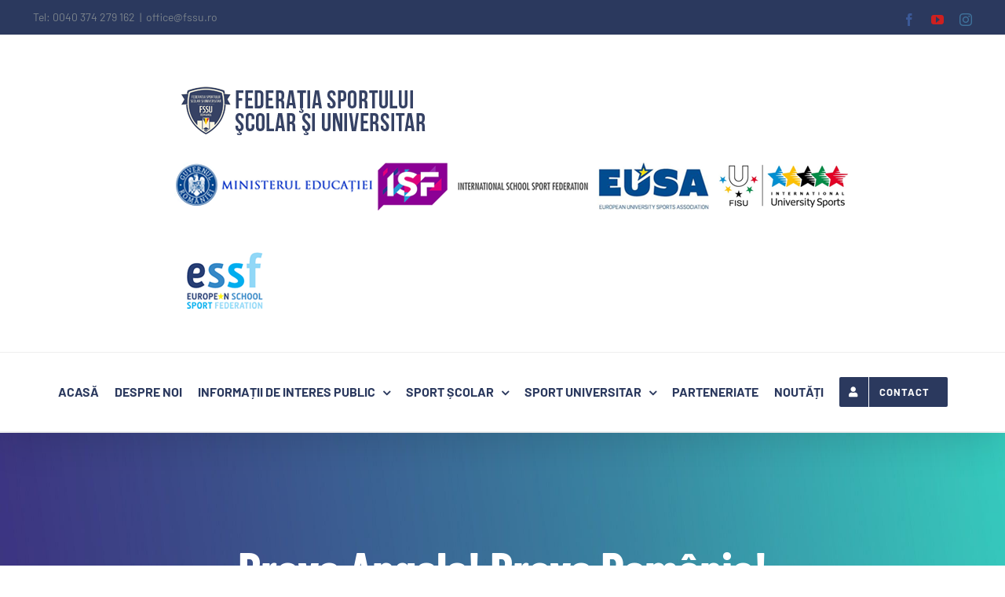

--- FILE ---
content_type: text/html; charset=UTF-8
request_url: https://fssu.ro/ce-scolar-2019-tblisi-georgia/
body_size: 18653
content:
<!DOCTYPE html>
<html class="avada-html-layout-wide avada-html-header-position-top" lang="ro-RO" prefix="og: http://ogp.me/ns# fb: http://ogp.me/ns/fb#">
<head>
	<meta http-equiv="X-UA-Compatible" content="IE=edge" />
	<meta http-equiv="Content-Type" content="text/html; charset=utf-8"/>
	<meta name="viewport" content="width=device-width, initial-scale=1" />
	<meta name='robots' content='index, follow, max-image-preview:large, max-snippet:-1, max-video-preview:-1' />

	<!-- This site is optimized with the Yoast SEO plugin v26.8 - https://yoast.com/product/yoast-seo-wordpress/ -->
	<title>CE Scolar - 2019 Tbilisi, Georgia - FSSU</title>
	<link rel="canonical" href="https://fssu.ro/ce-scolar-2019-tblisi-georgia/" />
	<meta property="og:locale" content="ro_RO" />
	<meta property="og:type" content="article" />
	<meta property="og:title" content="CE Scolar - 2019 Tbilisi, Georgia - FSSU" />
	<meta property="og:description" content="Lorem ipsum dolor sit amet, consectetur adipiscing elit, sed do eiusmod tempor incididunt ut labore et dolore magna aliqua." />
	<meta property="og:url" content="https://fssu.ro/ce-scolar-2019-tblisi-georgia/" />
	<meta property="og:site_name" content="FSSU" />
	<meta property="article:published_time" content="2019-08-11T13:52:43+00:00" />
	<meta property="article:modified_time" content="2019-09-04T14:37:49+00:00" />
	<meta property="og:image" content="https://fssu.ro/wp-content/uploads/2016/08/FSSU-1.2.jpg" />
	<meta property="og:image:width" content="1024" />
	<meta property="og:image:height" content="768" />
	<meta property="og:image:type" content="image/jpeg" />
	<meta name="author" content="fssu_ipx" />
	<meta name="twitter:card" content="summary_large_image" />
	<meta name="twitter:label1" content="Scris de" />
	<meta name="twitter:data1" content="fssu_ipx" />
	<meta name="twitter:label2" content="Timp estimat pentru citire" />
	<meta name="twitter:data2" content="2 minute" />
	<script type="application/ld+json" class="yoast-schema-graph">{"@context":"https://schema.org","@graph":[{"@type":"Article","@id":"https://fssu.ro/ce-scolar-2019-tblisi-georgia/#article","isPartOf":{"@id":"https://fssu.ro/ce-scolar-2019-tblisi-georgia/"},"author":{"name":"fssu_ipx","@id":"https://fssu.ro/#/schema/person/3ece4f832c97f96c825f9564988dc012"},"headline":"CE Scolar &#8211; 2019 Tbilisi, Georgia","datePublished":"2019-08-11T13:52:43+00:00","dateModified":"2019-09-04T14:37:49+00:00","mainEntityOfPage":{"@id":"https://fssu.ro/ce-scolar-2019-tblisi-georgia/"},"wordCount":409,"image":{"@id":"https://fssu.ro/ce-scolar-2019-tblisi-georgia/#primaryimage"},"thumbnailUrl":"https://fssu.ro/wp-content/uploads/2016/08/FSSU-1.2.jpg","keywords":["CE Scolar","Locul II","Medalie","Medalie de argint","Tblisi Georgia"],"articleSection":["Noutati"],"inLanguage":"ro-RO"},{"@type":"WebPage","@id":"https://fssu.ro/ce-scolar-2019-tblisi-georgia/","url":"https://fssu.ro/ce-scolar-2019-tblisi-georgia/","name":"CE Scolar - 2019 Tbilisi, Georgia - FSSU","isPartOf":{"@id":"https://fssu.ro/#website"},"primaryImageOfPage":{"@id":"https://fssu.ro/ce-scolar-2019-tblisi-georgia/#primaryimage"},"image":{"@id":"https://fssu.ro/ce-scolar-2019-tblisi-georgia/#primaryimage"},"thumbnailUrl":"https://fssu.ro/wp-content/uploads/2016/08/FSSU-1.2.jpg","datePublished":"2019-08-11T13:52:43+00:00","dateModified":"2019-09-04T14:37:49+00:00","author":{"@id":"https://fssu.ro/#/schema/person/3ece4f832c97f96c825f9564988dc012"},"breadcrumb":{"@id":"https://fssu.ro/ce-scolar-2019-tblisi-georgia/#breadcrumb"},"inLanguage":"ro-RO","potentialAction":[{"@type":"ReadAction","target":["https://fssu.ro/ce-scolar-2019-tblisi-georgia/"]}]},{"@type":"ImageObject","inLanguage":"ro-RO","@id":"https://fssu.ro/ce-scolar-2019-tblisi-georgia/#primaryimage","url":"https://fssu.ro/wp-content/uploads/2016/08/FSSU-1.2.jpg","contentUrl":"https://fssu.ro/wp-content/uploads/2016/08/FSSU-1.2.jpg","width":1024,"height":768},{"@type":"BreadcrumbList","@id":"https://fssu.ro/ce-scolar-2019-tblisi-georgia/#breadcrumb","itemListElement":[{"@type":"ListItem","position":1,"name":"Prima pagină","item":"https://fssu.ro/"},{"@type":"ListItem","position":2,"name":"Noutăți","item":"https://fssu.ro/noutati/"},{"@type":"ListItem","position":3,"name":"CE Scolar &#8211; 2019 Tbilisi, Georgia"}]},{"@type":"WebSite","@id":"https://fssu.ro/#website","url":"https://fssu.ro/","name":"FSSU","description":"Federatia Sportului Scolar si Universitar","potentialAction":[{"@type":"SearchAction","target":{"@type":"EntryPoint","urlTemplate":"https://fssu.ro/?s={search_term_string}"},"query-input":{"@type":"PropertyValueSpecification","valueRequired":true,"valueName":"search_term_string"}}],"inLanguage":"ro-RO"},{"@type":"Person","@id":"https://fssu.ro/#/schema/person/3ece4f832c97f96c825f9564988dc012","name":"fssu_ipx","image":{"@type":"ImageObject","inLanguage":"ro-RO","@id":"https://fssu.ro/#/schema/person/image/","url":"https://secure.gravatar.com/avatar/3752b181c58bca3a05a8df0184316f26a1f5c0ae06b8e331899a6f9ca1946b69?s=96&d=mm&r=g","contentUrl":"https://secure.gravatar.com/avatar/3752b181c58bca3a05a8df0184316f26a1f5c0ae06b8e331899a6f9ca1946b69?s=96&d=mm&r=g","caption":"fssu_ipx"},"url":"https://fssu.ro/author/fssu_ipx/"}]}</script>
	<!-- / Yoast SEO plugin. -->


<link rel="alternate" type="application/rss+xml" title="FSSU &raquo; Flux" href="https://fssu.ro/feed/" />
<link rel="alternate" type="application/rss+xml" title="FSSU &raquo; Flux comentarii" href="https://fssu.ro/comments/feed/" />
<link rel="alternate" type="text/calendar" title="Flux iCal FSSU &raquo;" href="https://fssu.ro/events/?ical=1" />
					<link rel="shortcut icon" href="https://fssu.ro/wp-content/uploads/2019/08/favicon_fssu-32x30.png" type="image/x-icon" />
		
					<!-- For iPhone -->
			<link rel="apple-touch-icon" href="https://fssu.ro/wp-content/uploads/2019/08/logo-fssu-100x95.png">
		
					<!-- For iPhone Retina display -->
			<link rel="apple-touch-icon" sizes="180x180" href="https://fssu.ro/wp-content/uploads/2019/08/logo-fssu-100x95.png">
		
					<!-- For iPad -->
			<link rel="apple-touch-icon" sizes="152x152" href="https://fssu.ro/wp-content/uploads/2019/08/logo-fssu-100x95.png">
		
		
		<link rel="alternate" title="oEmbed (JSON)" type="application/json+oembed" href="https://fssu.ro/wp-json/oembed/1.0/embed?url=https%3A%2F%2Ffssu.ro%2Fce-scolar-2019-tblisi-georgia%2F" />
<link rel="alternate" title="oEmbed (XML)" type="text/xml+oembed" href="https://fssu.ro/wp-json/oembed/1.0/embed?url=https%3A%2F%2Ffssu.ro%2Fce-scolar-2019-tblisi-georgia%2F&#038;format=xml" />

		<meta property="og:title" content="CE Scolar - 2019 Tbilisi, Georgia"/>
		<meta property="og:type" content="article"/>
		<meta property="og:url" content="https://fssu.ro/ce-scolar-2019-tblisi-georgia/"/>
		<meta property="og:site_name" content="FSSU"/>
		<meta property="og:description" content="Bravo Angelo! Bravo România!  









Felicitări pentru performanța ta, Angelo!
Angelo a câștigat medalia de argint și locul II la CE Școlar - 2019 Tbilisi, Georgia."/>

									<meta property="og:image" content="https://fssu.ro/wp-content/uploads/2016/08/FSSU-1.2.jpg"/>
							<style id='wp-img-auto-sizes-contain-inline-css' type='text/css'>
img:is([sizes=auto i],[sizes^="auto," i]){contain-intrinsic-size:3000px 1500px}
/*# sourceURL=wp-img-auto-sizes-contain-inline-css */
</style>
<style id='wp-emoji-styles-inline-css' type='text/css'>

	img.wp-smiley, img.emoji {
		display: inline !important;
		border: none !important;
		box-shadow: none !important;
		height: 1em !important;
		width: 1em !important;
		margin: 0 0.07em !important;
		vertical-align: -0.1em !important;
		background: none !important;
		padding: 0 !important;
	}
/*# sourceURL=wp-emoji-styles-inline-css */
</style>
<style id='classic-theme-styles-inline-css' type='text/css'>
/*! This file is auto-generated */
.wp-block-button__link{color:#fff;background-color:#32373c;border-radius:9999px;box-shadow:none;text-decoration:none;padding:calc(.667em + 2px) calc(1.333em + 2px);font-size:1.125em}.wp-block-file__button{background:#32373c;color:#fff;text-decoration:none}
/*# sourceURL=/wp-includes/css/classic-themes.min.css */
</style>
<link rel='stylesheet' id='contact-form-7-css' href='https://fssu.ro/wp-content/plugins/contact-form-7/includes/css/styles.css?ver=6.1.4' type='text/css' media='all' />
<link rel='stylesheet' id='rs-plugin-settings-css' href='https://fssu.ro/wp-content/plugins/revslider/public/assets/css/rs6.css?ver=6.0.9' type='text/css' media='all' />
<style id='rs-plugin-settings-inline-css' type='text/css'>
#rs-demo-id {}
/*# sourceURL=rs-plugin-settings-inline-css */
</style>
<link rel='stylesheet' id='fusion-dynamic-css-css' href='https://fssu.ro/wp-content/uploads/fusion-styles/e429c8792459cc8a0d9ea99b2a135589.min.css?ver=3.4.1' type='text/css' media='all' />
<script type="text/javascript" id="jquery-core-js-extra">
/* <![CDATA[ */
var slide_in = {"demo_dir":"https://fssu.ro/wp-content/plugins/convertplug/modules/slide_in/assets/demos"};
//# sourceURL=jquery-core-js-extra
/* ]]> */
</script>
<script type="text/javascript" src="https://fssu.ro/wp-includes/js/jquery/jquery.min.js?ver=3.7.1" id="jquery-core-js"></script>
<script type="text/javascript" src="https://fssu.ro/wp-includes/js/jquery/jquery-migrate.min.js?ver=3.4.1" id="jquery-migrate-js"></script>
<script type="text/javascript" src="https://fssu.ro/wp-content/plugins/revslider/public/assets/js/revolution.tools.min.js?ver=6.0" id="tp-tools-js"></script>
<script type="text/javascript" src="https://fssu.ro/wp-content/plugins/revslider/public/assets/js/rs6.min.js?ver=6.0.9" id="revmin-js"></script>
<link rel="https://api.w.org/" href="https://fssu.ro/wp-json/" /><link rel="alternate" title="JSON" type="application/json" href="https://fssu.ro/wp-json/wp/v2/posts/130" /><link rel="EditURI" type="application/rsd+xml" title="RSD" href="https://fssu.ro/xmlrpc.php?rsd" />
<meta name="generator" content="WordPress 6.9" />
<link rel='shortlink' href='https://fssu.ro/?p=130' />
<meta name="tec-api-version" content="v1"><meta name="tec-api-origin" content="https://fssu.ro"><link rel="alternate" href="https://fssu.ro/wp-json/tribe/events/v1/" /><style type="text/css" id="css-fb-visibility">@media screen and (max-width: 640px){.fusion-no-small-visibility{display:none !important;}body:not(.fusion-builder-ui-wireframe) .sm-text-align-center{text-align:center !important;}body:not(.fusion-builder-ui-wireframe) .sm-text-align-left{text-align:left !important;}body:not(.fusion-builder-ui-wireframe) .sm-text-align-right{text-align:right !important;}body:not(.fusion-builder-ui-wireframe) .sm-mx-auto{margin-left:auto !important;margin-right:auto !important;}body:not(.fusion-builder-ui-wireframe) .sm-ml-auto{margin-left:auto !important;}body:not(.fusion-builder-ui-wireframe) .sm-mr-auto{margin-right:auto !important;}body:not(.fusion-builder-ui-wireframe) .fusion-absolute-position-small{position:absolute;top:auto;width:100%;}}@media screen and (min-width: 641px) and (max-width: 1024px){.fusion-no-medium-visibility{display:none !important;}body:not(.fusion-builder-ui-wireframe) .md-text-align-center{text-align:center !important;}body:not(.fusion-builder-ui-wireframe) .md-text-align-left{text-align:left !important;}body:not(.fusion-builder-ui-wireframe) .md-text-align-right{text-align:right !important;}body:not(.fusion-builder-ui-wireframe) .md-mx-auto{margin-left:auto !important;margin-right:auto !important;}body:not(.fusion-builder-ui-wireframe) .md-ml-auto{margin-left:auto !important;}body:not(.fusion-builder-ui-wireframe) .md-mr-auto{margin-right:auto !important;}body:not(.fusion-builder-ui-wireframe) .fusion-absolute-position-medium{position:absolute;top:auto;width:100%;}}@media screen and (min-width: 1025px){.fusion-no-large-visibility{display:none !important;}body:not(.fusion-builder-ui-wireframe) .lg-text-align-center{text-align:center !important;}body:not(.fusion-builder-ui-wireframe) .lg-text-align-left{text-align:left !important;}body:not(.fusion-builder-ui-wireframe) .lg-text-align-right{text-align:right !important;}body:not(.fusion-builder-ui-wireframe) .lg-mx-auto{margin-left:auto !important;margin-right:auto !important;}body:not(.fusion-builder-ui-wireframe) .lg-ml-auto{margin-left:auto !important;}body:not(.fusion-builder-ui-wireframe) .lg-mr-auto{margin-right:auto !important;}body:not(.fusion-builder-ui-wireframe) .fusion-absolute-position-large{position:absolute;top:auto;width:100%;}}</style><meta name="generator" content="Powered by Slider Revolution 6.0.9 - responsive, Mobile-Friendly Slider Plugin for WordPress with comfortable drag and drop interface." />
<script type="text/javascript">function setREVStartSize(a){try{var b,c=document.getElementById(a.c).parentNode.offsetWidth;if(c=0===c||isNaN(c)?window.innerWidth:c,a.tabw=void 0===a.tabw?0:parseInt(a.tabw),a.thumbw=void 0===a.thumbw?0:parseInt(a.thumbw),a.tabh=void 0===a.tabh?0:parseInt(a.tabh),a.thumbh=void 0===a.thumbh?0:parseInt(a.thumbh),a.tabhide=void 0===a.tabhide?0:parseInt(a.tabhide),a.thumbhide=void 0===a.thumbhide?0:parseInt(a.thumbhide),a.mh=void 0===a.mh||""==a.mh?0:a.mh,"fullscreen"===a.layout||"fullscreen"===a.l)b=Math.max(a.mh,window.innerHeight);else{for(var d in a.gw=Array.isArray(a.gw)?a.gw:[a.gw],a.rl)(void 0===a.gw[d]||0===a.gw[d])&&(a.gw[d]=a.gw[d-1]);for(var d in a.gh=void 0===a.el||""===a.el||Array.isArray(a.el)&&0==a.el.length?a.gh:a.el,a.gh=Array.isArray(a.gh)?a.gh:[a.gh],a.rl)(void 0===a.gh[d]||0===a.gh[d])&&(a.gh[d]=a.gh[d-1]);var e,f=Array(a.rl.length),g=0;for(var d in a.tabw=a.tabhide>=c?0:a.tabw,a.thumbw=a.thumbhide>=c?0:a.thumbw,a.tabh=a.tabhide>=c?0:a.tabh,a.thumbh=a.thumbhide>=c?0:a.thumbh,a.rl)f[d]=a.rl[d]<window.innerWidth?0:a.rl[d];for(var d in e=f[0],f)e>f[d]&&0<f[d]&&(e=f[d],g=d);var h=c>a.gw[g]+a.tabw+a.thumbw?1:(c-(a.tabw+a.thumbw))/a.gw[g];b=a.gh[g]*h+(a.tabh+a.thumbh)}void 0===window.rs_init_css&&(window.rs_init_css=document.head.appendChild(document.createElement("style"))),document.getElementById(a.c).height=b,window.rs_init_css.innerHTML+="#"+a.c+"_wrapper { height: "+b+"px }"}catch(a){console.log("Failure at Presize of Slider:"+a)}};</script>
		<script type="text/javascript">
			var doc = document.documentElement;
			doc.setAttribute( 'data-useragent', navigator.userAgent );
		</script>
		
	<style id='global-styles-inline-css' type='text/css'>
:root{--wp--preset--aspect-ratio--square: 1;--wp--preset--aspect-ratio--4-3: 4/3;--wp--preset--aspect-ratio--3-4: 3/4;--wp--preset--aspect-ratio--3-2: 3/2;--wp--preset--aspect-ratio--2-3: 2/3;--wp--preset--aspect-ratio--16-9: 16/9;--wp--preset--aspect-ratio--9-16: 9/16;--wp--preset--color--black: #000000;--wp--preset--color--cyan-bluish-gray: #abb8c3;--wp--preset--color--white: #ffffff;--wp--preset--color--pale-pink: #f78da7;--wp--preset--color--vivid-red: #cf2e2e;--wp--preset--color--luminous-vivid-orange: #ff6900;--wp--preset--color--luminous-vivid-amber: #fcb900;--wp--preset--color--light-green-cyan: #7bdcb5;--wp--preset--color--vivid-green-cyan: #00d084;--wp--preset--color--pale-cyan-blue: #8ed1fc;--wp--preset--color--vivid-cyan-blue: #0693e3;--wp--preset--color--vivid-purple: #9b51e0;--wp--preset--gradient--vivid-cyan-blue-to-vivid-purple: linear-gradient(135deg,rgb(6,147,227) 0%,rgb(155,81,224) 100%);--wp--preset--gradient--light-green-cyan-to-vivid-green-cyan: linear-gradient(135deg,rgb(122,220,180) 0%,rgb(0,208,130) 100%);--wp--preset--gradient--luminous-vivid-amber-to-luminous-vivid-orange: linear-gradient(135deg,rgb(252,185,0) 0%,rgb(255,105,0) 100%);--wp--preset--gradient--luminous-vivid-orange-to-vivid-red: linear-gradient(135deg,rgb(255,105,0) 0%,rgb(207,46,46) 100%);--wp--preset--gradient--very-light-gray-to-cyan-bluish-gray: linear-gradient(135deg,rgb(238,238,238) 0%,rgb(169,184,195) 100%);--wp--preset--gradient--cool-to-warm-spectrum: linear-gradient(135deg,rgb(74,234,220) 0%,rgb(151,120,209) 20%,rgb(207,42,186) 40%,rgb(238,44,130) 60%,rgb(251,105,98) 80%,rgb(254,248,76) 100%);--wp--preset--gradient--blush-light-purple: linear-gradient(135deg,rgb(255,206,236) 0%,rgb(152,150,240) 100%);--wp--preset--gradient--blush-bordeaux: linear-gradient(135deg,rgb(254,205,165) 0%,rgb(254,45,45) 50%,rgb(107,0,62) 100%);--wp--preset--gradient--luminous-dusk: linear-gradient(135deg,rgb(255,203,112) 0%,rgb(199,81,192) 50%,rgb(65,88,208) 100%);--wp--preset--gradient--pale-ocean: linear-gradient(135deg,rgb(255,245,203) 0%,rgb(182,227,212) 50%,rgb(51,167,181) 100%);--wp--preset--gradient--electric-grass: linear-gradient(135deg,rgb(202,248,128) 0%,rgb(113,206,126) 100%);--wp--preset--gradient--midnight: linear-gradient(135deg,rgb(2,3,129) 0%,rgb(40,116,252) 100%);--wp--preset--font-size--small: 13.5px;--wp--preset--font-size--medium: 20px;--wp--preset--font-size--large: 27px;--wp--preset--font-size--x-large: 42px;--wp--preset--font-size--normal: 18px;--wp--preset--font-size--xlarge: 36px;--wp--preset--font-size--huge: 54px;--wp--preset--spacing--20: 0.44rem;--wp--preset--spacing--30: 0.67rem;--wp--preset--spacing--40: 1rem;--wp--preset--spacing--50: 1.5rem;--wp--preset--spacing--60: 2.25rem;--wp--preset--spacing--70: 3.38rem;--wp--preset--spacing--80: 5.06rem;--wp--preset--shadow--natural: 6px 6px 9px rgba(0, 0, 0, 0.2);--wp--preset--shadow--deep: 12px 12px 50px rgba(0, 0, 0, 0.4);--wp--preset--shadow--sharp: 6px 6px 0px rgba(0, 0, 0, 0.2);--wp--preset--shadow--outlined: 6px 6px 0px -3px rgb(255, 255, 255), 6px 6px rgb(0, 0, 0);--wp--preset--shadow--crisp: 6px 6px 0px rgb(0, 0, 0);}:where(.is-layout-flex){gap: 0.5em;}:where(.is-layout-grid){gap: 0.5em;}body .is-layout-flex{display: flex;}.is-layout-flex{flex-wrap: wrap;align-items: center;}.is-layout-flex > :is(*, div){margin: 0;}body .is-layout-grid{display: grid;}.is-layout-grid > :is(*, div){margin: 0;}:where(.wp-block-columns.is-layout-flex){gap: 2em;}:where(.wp-block-columns.is-layout-grid){gap: 2em;}:where(.wp-block-post-template.is-layout-flex){gap: 1.25em;}:where(.wp-block-post-template.is-layout-grid){gap: 1.25em;}.has-black-color{color: var(--wp--preset--color--black) !important;}.has-cyan-bluish-gray-color{color: var(--wp--preset--color--cyan-bluish-gray) !important;}.has-white-color{color: var(--wp--preset--color--white) !important;}.has-pale-pink-color{color: var(--wp--preset--color--pale-pink) !important;}.has-vivid-red-color{color: var(--wp--preset--color--vivid-red) !important;}.has-luminous-vivid-orange-color{color: var(--wp--preset--color--luminous-vivid-orange) !important;}.has-luminous-vivid-amber-color{color: var(--wp--preset--color--luminous-vivid-amber) !important;}.has-light-green-cyan-color{color: var(--wp--preset--color--light-green-cyan) !important;}.has-vivid-green-cyan-color{color: var(--wp--preset--color--vivid-green-cyan) !important;}.has-pale-cyan-blue-color{color: var(--wp--preset--color--pale-cyan-blue) !important;}.has-vivid-cyan-blue-color{color: var(--wp--preset--color--vivid-cyan-blue) !important;}.has-vivid-purple-color{color: var(--wp--preset--color--vivid-purple) !important;}.has-black-background-color{background-color: var(--wp--preset--color--black) !important;}.has-cyan-bluish-gray-background-color{background-color: var(--wp--preset--color--cyan-bluish-gray) !important;}.has-white-background-color{background-color: var(--wp--preset--color--white) !important;}.has-pale-pink-background-color{background-color: var(--wp--preset--color--pale-pink) !important;}.has-vivid-red-background-color{background-color: var(--wp--preset--color--vivid-red) !important;}.has-luminous-vivid-orange-background-color{background-color: var(--wp--preset--color--luminous-vivid-orange) !important;}.has-luminous-vivid-amber-background-color{background-color: var(--wp--preset--color--luminous-vivid-amber) !important;}.has-light-green-cyan-background-color{background-color: var(--wp--preset--color--light-green-cyan) !important;}.has-vivid-green-cyan-background-color{background-color: var(--wp--preset--color--vivid-green-cyan) !important;}.has-pale-cyan-blue-background-color{background-color: var(--wp--preset--color--pale-cyan-blue) !important;}.has-vivid-cyan-blue-background-color{background-color: var(--wp--preset--color--vivid-cyan-blue) !important;}.has-vivid-purple-background-color{background-color: var(--wp--preset--color--vivid-purple) !important;}.has-black-border-color{border-color: var(--wp--preset--color--black) !important;}.has-cyan-bluish-gray-border-color{border-color: var(--wp--preset--color--cyan-bluish-gray) !important;}.has-white-border-color{border-color: var(--wp--preset--color--white) !important;}.has-pale-pink-border-color{border-color: var(--wp--preset--color--pale-pink) !important;}.has-vivid-red-border-color{border-color: var(--wp--preset--color--vivid-red) !important;}.has-luminous-vivid-orange-border-color{border-color: var(--wp--preset--color--luminous-vivid-orange) !important;}.has-luminous-vivid-amber-border-color{border-color: var(--wp--preset--color--luminous-vivid-amber) !important;}.has-light-green-cyan-border-color{border-color: var(--wp--preset--color--light-green-cyan) !important;}.has-vivid-green-cyan-border-color{border-color: var(--wp--preset--color--vivid-green-cyan) !important;}.has-pale-cyan-blue-border-color{border-color: var(--wp--preset--color--pale-cyan-blue) !important;}.has-vivid-cyan-blue-border-color{border-color: var(--wp--preset--color--vivid-cyan-blue) !important;}.has-vivid-purple-border-color{border-color: var(--wp--preset--color--vivid-purple) !important;}.has-vivid-cyan-blue-to-vivid-purple-gradient-background{background: var(--wp--preset--gradient--vivid-cyan-blue-to-vivid-purple) !important;}.has-light-green-cyan-to-vivid-green-cyan-gradient-background{background: var(--wp--preset--gradient--light-green-cyan-to-vivid-green-cyan) !important;}.has-luminous-vivid-amber-to-luminous-vivid-orange-gradient-background{background: var(--wp--preset--gradient--luminous-vivid-amber-to-luminous-vivid-orange) !important;}.has-luminous-vivid-orange-to-vivid-red-gradient-background{background: var(--wp--preset--gradient--luminous-vivid-orange-to-vivid-red) !important;}.has-very-light-gray-to-cyan-bluish-gray-gradient-background{background: var(--wp--preset--gradient--very-light-gray-to-cyan-bluish-gray) !important;}.has-cool-to-warm-spectrum-gradient-background{background: var(--wp--preset--gradient--cool-to-warm-spectrum) !important;}.has-blush-light-purple-gradient-background{background: var(--wp--preset--gradient--blush-light-purple) !important;}.has-blush-bordeaux-gradient-background{background: var(--wp--preset--gradient--blush-bordeaux) !important;}.has-luminous-dusk-gradient-background{background: var(--wp--preset--gradient--luminous-dusk) !important;}.has-pale-ocean-gradient-background{background: var(--wp--preset--gradient--pale-ocean) !important;}.has-electric-grass-gradient-background{background: var(--wp--preset--gradient--electric-grass) !important;}.has-midnight-gradient-background{background: var(--wp--preset--gradient--midnight) !important;}.has-small-font-size{font-size: var(--wp--preset--font-size--small) !important;}.has-medium-font-size{font-size: var(--wp--preset--font-size--medium) !important;}.has-large-font-size{font-size: var(--wp--preset--font-size--large) !important;}.has-x-large-font-size{font-size: var(--wp--preset--font-size--x-large) !important;}
/*# sourceURL=global-styles-inline-css */
</style>
<link rel='stylesheet' id='wp-block-library-css' href='https://fssu.ro/wp-includes/css/dist/block-library/style.min.css?ver=6.9' type='text/css' media='all' />
<style id='wp-block-library-inline-css' type='text/css'>
/*wp_block_styles_on_demand_placeholder:69705a5ac5465*/
/*# sourceURL=wp-block-library-inline-css */
</style>
<style id='wp-block-library-theme-inline-css' type='text/css'>
.wp-block-audio :where(figcaption){color:#555;font-size:13px;text-align:center}.is-dark-theme .wp-block-audio :where(figcaption){color:#ffffffa6}.wp-block-audio{margin:0 0 1em}.wp-block-code{border:1px solid #ccc;border-radius:4px;font-family:Menlo,Consolas,monaco,monospace;padding:.8em 1em}.wp-block-embed :where(figcaption){color:#555;font-size:13px;text-align:center}.is-dark-theme .wp-block-embed :where(figcaption){color:#ffffffa6}.wp-block-embed{margin:0 0 1em}.blocks-gallery-caption{color:#555;font-size:13px;text-align:center}.is-dark-theme .blocks-gallery-caption{color:#ffffffa6}:root :where(.wp-block-image figcaption){color:#555;font-size:13px;text-align:center}.is-dark-theme :root :where(.wp-block-image figcaption){color:#ffffffa6}.wp-block-image{margin:0 0 1em}.wp-block-pullquote{border-bottom:4px solid;border-top:4px solid;color:currentColor;margin-bottom:1.75em}.wp-block-pullquote :where(cite),.wp-block-pullquote :where(footer),.wp-block-pullquote__citation{color:currentColor;font-size:.8125em;font-style:normal;text-transform:uppercase}.wp-block-quote{border-left:.25em solid;margin:0 0 1.75em;padding-left:1em}.wp-block-quote cite,.wp-block-quote footer{color:currentColor;font-size:.8125em;font-style:normal;position:relative}.wp-block-quote:where(.has-text-align-right){border-left:none;border-right:.25em solid;padding-left:0;padding-right:1em}.wp-block-quote:where(.has-text-align-center){border:none;padding-left:0}.wp-block-quote.is-large,.wp-block-quote.is-style-large,.wp-block-quote:where(.is-style-plain){border:none}.wp-block-search .wp-block-search__label{font-weight:700}.wp-block-search__button{border:1px solid #ccc;padding:.375em .625em}:where(.wp-block-group.has-background){padding:1.25em 2.375em}.wp-block-separator.has-css-opacity{opacity:.4}.wp-block-separator{border:none;border-bottom:2px solid;margin-left:auto;margin-right:auto}.wp-block-separator.has-alpha-channel-opacity{opacity:1}.wp-block-separator:not(.is-style-wide):not(.is-style-dots){width:100px}.wp-block-separator.has-background:not(.is-style-dots){border-bottom:none;height:1px}.wp-block-separator.has-background:not(.is-style-wide):not(.is-style-dots){height:2px}.wp-block-table{margin:0 0 1em}.wp-block-table td,.wp-block-table th{word-break:normal}.wp-block-table :where(figcaption){color:#555;font-size:13px;text-align:center}.is-dark-theme .wp-block-table :where(figcaption){color:#ffffffa6}.wp-block-video :where(figcaption){color:#555;font-size:13px;text-align:center}.is-dark-theme .wp-block-video :where(figcaption){color:#ffffffa6}.wp-block-video{margin:0 0 1em}:root :where(.wp-block-template-part.has-background){margin-bottom:0;margin-top:0;padding:1.25em 2.375em}
/*# sourceURL=/wp-includes/css/dist/block-library/theme.min.css */
</style>
</head>

<body class="wp-singular post-template-default single single-post postid-130 single-format-standard wp-theme-Avada tribe-no-js fusion-image-hovers fusion-pagination-sizing fusion-button_size-large fusion-button_type-flat fusion-button_span-no avada-image-rollover-circle-no avada-image-rollover-yes avada-image-rollover-direction-fade fusion-body ltr fusion-sticky-header no-tablet-sticky-header no-mobile-sticky-header no-mobile-slidingbar no-mobile-totop avada-has-rev-slider-styles fusion-disable-outline fusion-sub-menu-fade mobile-logo-pos-left layout-wide-mode avada-has-boxed-modal-shadow-none layout-scroll-offset-full avada-has-zero-margin-offset-top has-sidebar fusion-top-header menu-text-align-center mobile-menu-design-modern fusion-show-pagination-text fusion-header-layout-v4 avada-responsive avada-footer-fx-none avada-menu-highlight-style-arrow fusion-search-form-classic fusion-main-menu-search-dropdown fusion-avatar-square avada-dropdown-styles avada-blog-layout-grid avada-blog-archive-layout-grid avada-ec-not-100-width avada-ec-meta-layout-sidebar avada-header-shadow-yes avada-menu-icon-position-left avada-has-megamenu-shadow avada-has-header-100-width avada-has-pagetitle-bg-full avada-has-100-footer avada-has-breadcrumb-mobile-hidden avada-has-titlebar-bar_and_content avada-social-full-transparent avada-has-pagination-padding avada-flyout-menu-direction-fade avada-ec-views-v2" >
		<a class="skip-link screen-reader-text" href="#content">Skip to content</a>

	<div id="boxed-wrapper">
		<div class="fusion-sides-frame"></div>
		<div id="wrapper" class="fusion-wrapper">
			<div id="home" style="position:relative;top:-1px;"></div>
			
				
			<header class="fusion-header-wrapper fusion-header-shadow">
				<div class="fusion-header-v4 fusion-logo-alignment fusion-logo-left fusion-sticky-menu-1 fusion-sticky-logo-1 fusion-mobile-logo-1 fusion-sticky-menu-only fusion-header-menu-align-center fusion-mobile-menu-design-modern">
					
<div class="fusion-secondary-header">
	<div class="fusion-row">
					<div class="fusion-alignleft">
				<div class="fusion-contact-info"><span class="fusion-contact-info-phone-number">Tel: 0040 374 279 162</span><span class="fusion-header-separator">|</span><span class="fusion-contact-info-email-address"><a href="mailto:&#111;&#102;&#102;i&#99;e&#64;fs&#115;u&#46;ro">&#111;&#102;&#102;i&#99;e&#64;fs&#115;u&#46;ro</a></span></div>			</div>
							<div class="fusion-alignright">
				<div class="fusion-social-links-header"><div class="fusion-social-networks"><div class="fusion-social-networks-wrapper"><a  class="fusion-social-network-icon fusion-tooltip fusion-facebook awb-icon-facebook" style="color:#3b5998;" data-placement="bottom" data-title="Facebook" data-toggle="tooltip" title="Facebook" href="https://www.facebook.com/fssuromania/" target="_blank" rel="noopener noreferrer"><span class="screen-reader-text">Facebook</span></a><a  class="fusion-social-network-icon fusion-tooltip fusion-youtube awb-icon-youtube" style="color:#cd201f;" data-placement="bottom" data-title="YouTube" data-toggle="tooltip" title="YouTube" href="https://www.youtube.com/channel/UCceSvI8857f1uKCEVuwx5zg/videos" target="_blank" rel="noopener noreferrer"><span class="screen-reader-text">YouTube</span></a><a  class="fusion-social-network-icon fusion-tooltip fusion-instagram awb-icon-instagram" style="color:#3f729b;" data-placement="bottom" data-title="Instagram" data-toggle="tooltip" title="Instagram" href="https://www.instagram.com/fssu_romania/" target="_blank" rel="noopener noreferrer"><span class="screen-reader-text">Instagram</span></a></div></div></div>			</div>
			</div>
</div>
<div class="fusion-header-sticky-height"></div>
<div class="fusion-sticky-header-wrapper"> <!-- start fusion sticky header wrapper -->
	<div class="fusion-header">
		<div class="fusion-row">
							<div class="fusion-logo" data-margin-top="31px" data-margin-bottom="0px" data-margin-left="15%" data-margin-right="100px">
			<a class="fusion-logo-link"  href="https://fssu.ro/" >

						<!-- standard logo -->
			<img src="https://fssu.ro/wp-content/uploads/2019/09/logo-fssu-346×70.png" srcset="https://fssu.ro/wp-content/uploads/2019/09/logo-fssu-346×70.png 1x, https://fssu.ro/wp-content/uploads/2019/08/sigla_oficiala_fssu-408x100.jpg 2x" width="346" height="70" style="max-height:70px;height:auto;" alt="FSSU Logo" data-retina_logo_url="https://fssu.ro/wp-content/uploads/2019/08/sigla_oficiala_fssu-408x100.jpg" class="fusion-standard-logo" />

											<!-- mobile logo -->
				<img src="https://fssu.ro/wp-content/uploads/2019/09/logo-fssu-346×70.png" srcset="https://fssu.ro/wp-content/uploads/2019/09/logo-fssu-346×70.png 1x, https://fssu.ro/wp-content/uploads/2019/08/sigla_oficiala_fssu-408x100.jpg 2x" width="346" height="70" style="max-height:70px;height:auto;" alt="FSSU Logo" data-retina_logo_url="https://fssu.ro/wp-content/uploads/2019/08/sigla_oficiala_fssu-408x100.jpg" class="fusion-mobile-logo" />
			
											<!-- sticky header logo -->
				<img src="https://fssu.ro/wp-content/uploads/2019/09/logo-fssu-346×70.png" srcset="https://fssu.ro/wp-content/uploads/2019/09/logo-fssu-346×70.png 1x, https://fssu.ro/wp-content/uploads/2019/08/sigla_oficiala_fssu-408x100.jpg 2x" width="346" height="70" style="max-height:70px;height:auto;" alt="FSSU Logo" data-retina_logo_url="https://fssu.ro/wp-content/uploads/2019/08/sigla_oficiala_fssu-408x100.jpg" class="fusion-sticky-logo" />
					</a>
		
<div class="fusion-header-content-3-wrapper">
			<div class="fusion-header-banner">
			<img style="float:left" class="alignnone size-large wp-image-1550" src="https://fssu.ro/wp-content/uploads/2023/09/header-h81px-959x121-2023.png" alt="" width="1024" height="121" />
<a  style="float:left;margin-left:10px" href="https://europeanschoolsport.com/" target="_blank"> <img class="alignnone size-large wp-image-1550" src="https://fssu.ro/wp-content/uploads/2023/09/essf-logo.png" alt="" width="103" height="121" /></a>		</div>
	</div>
</div>
								<div class="fusion-mobile-menu-icons">
							<a href="#" class="fusion-icon awb-icon-bars" aria-label="Toggle mobile menu" aria-expanded="false"></a>
		
		
		
			</div>
			
					</div>
	</div>
	<div class="fusion-secondary-main-menu">
		<div class="fusion-row">
			<nav class="fusion-main-menu" aria-label="Main Menu"><ul id="menu-meniu-principal" class="fusion-menu"><li  id="menu-item-18"  class="menu-item menu-item-type-post_type menu-item-object-page menu-item-home menu-item-18"  data-item-id="18"><a  href="https://fssu.ro/" class="fusion-arrow-highlight"><span class="menu-text">ACASĂ<span class="fusion-arrow-svg"><svg height="16px" width="23px">
					<path d="M0 0 L11.5 16 L23 0 Z" fill="#ffffff" class="header_border_color_stroke" stroke-width="1"/>
					</svg></span></span></a></li><li  id="menu-item-16"  class="menu-item menu-item-type-post_type menu-item-object-page menu-item-16"  data-item-id="16"><a  href="https://fssu.ro/despre-noi/" class="fusion-arrow-highlight"><span class="menu-text">DESPRE NOI<span class="fusion-arrow-svg"><svg height="16px" width="23px">
					<path d="M0 0 L11.5 16 L23 0 Z" fill="#ffffff" class="header_border_color_stroke" stroke-width="1"/>
					</svg></span></span></a></li><li  id="menu-item-17"  class="menu-item menu-item-type-post_type menu-item-object-page menu-item-has-children menu-item-17 fusion-megamenu-menu "  data-item-id="17"><a  href="#" class="fusion-arrow-highlight"><span class="menu-text">INFORMAȚII DE INTERES PUBLIC<span class="fusion-arrow-svg"><svg height="16px" width="23px">
					<path d="M0 0 L11.5 16 L23 0 Z" fill="#ffffff" class="header_border_color_stroke" stroke-width="1"/>
					</svg></span><span class="fusion-dropdown-svg"><svg height="16px" width="23px">
						<path d="M0 16 L11.5 0 L23 16 Z" fill="#ffffff"/>
						</svg></span></span> <span class="fusion-caret"><i class="fusion-dropdown-indicator" aria-hidden="true"></i></span></a><div class="fusion-megamenu-wrapper fusion-columns-2 columns-per-row-2 columns-2 col-span-12 fusion-megamenu-fullwidth"><div class="row"><div class="fusion-megamenu-holder" style="width:1100px;" data-width="1100px"><ul class="fusion-megamenu"><li  id="menu-item-2830"  class="menu-item menu-item-type-custom menu-item-object-custom menu-item-has-children menu-item-2830 fusion-megamenu-submenu fusion-megamenu-columns-2 col-lg-6 col-md-6 col-sm-6" ><div class='fusion-megamenu-title'><span class="awb-justify-title">Informații financiar-contabile</span></div><ul class="sub-menu"><li  id="menu-item-2826"  class="menu-item menu-item-type-post_type menu-item-object-page menu-item-2826" ><a  href="https://fssu.ro/bugete-fssu/" class="fusion-arrow-highlight"><span><span class="fusion-megamenu-bullet"></span>Bugete FSSU</span></a></li><li  id="menu-item-2871"  class="menu-item menu-item-type-post_type menu-item-object-page menu-item-2871" ><a  href="https://fssu.ro/venituri-angajati/" class="fusion-arrow-highlight"><span><span class="fusion-megamenu-bullet"></span>Venituri angajați</span></a></li><li  id="menu-item-2836"  class="menu-item menu-item-type-post_type menu-item-object-page menu-item-2836" ><a  href="https://fssu.ro/programe-achizitii-publice/" class="fusion-arrow-highlight"><span><span class="fusion-megamenu-bullet"></span>Programe achiziții publice</span></a></li><li  id="menu-item-2846"  class="menu-item menu-item-type-post_type menu-item-object-page menu-item-2846" ><a  href="https://fssu.ro/conturi-executie-lunare/" class="fusion-arrow-highlight"><span><span class="fusion-megamenu-bullet"></span>Conturi de execuție lunare</span></a></li><li  id="menu-item-2850"  class="menu-item menu-item-type-post_type menu-item-object-page menu-item-2850" ><a  href="https://fssu.ro/bilanturi-contabile/" class="fusion-arrow-highlight"><span><span class="fusion-megamenu-bullet"></span>Bilanțuri contabile</span></a></li></ul></li><li  id="menu-item-1281"  class="menu-item menu-item-type-custom menu-item-object-custom menu-item-has-children menu-item-1281 fusion-megamenu-submenu fusion-megamenu-columns-2 col-lg-6 col-md-6 col-sm-6" ><div class='fusion-megamenu-title'><span class="awb-justify-title">Informații de interes public</span></div><ul class="sub-menu"><li  id="menu-item-2831"  class="menu-item menu-item-type-post_type menu-item-object-page menu-item-2831" ><a  href="https://fssu.ro/informatii-de-interes-public/" class="fusion-arrow-highlight"><span><span class="fusion-megamenu-bullet"></span>Informatii de interes public</span></a></li><li  id="menu-item-1278"  class="menu-item menu-item-type-post_type menu-item-object-page menu-item-1278" ><a  href="https://fssu.ro/organizare/" class="fusion-arrow-highlight"><span><span class="fusion-megamenu-bullet"></span>Organizare</span></a></li><li  id="menu-item-1282"  class="menu-item menu-item-type-custom menu-item-object-custom menu-item-1282" ><a  href="#" class="fusion-arrow-highlight"><span><span class="fusion-megamenu-bullet"></span>Programe și Strategii</span></a></li><li  id="menu-item-1358"  class="menu-item menu-item-type-post_type menu-item-object-page menu-item-1358" ><a  href="https://fssu.ro/rapoarte-si-studii/" class="fusion-arrow-highlight"><span><span class="fusion-megamenu-bullet"></span>Rapoarte și Studii</span></a></li><li  id="menu-item-1405"  class="menu-item menu-item-type-post_type menu-item-object-page menu-item-1405" ><a  href="https://fssu.ro/registrul-performantelor-sportive/" class="fusion-arrow-highlight"><span><span class="fusion-megamenu-bullet"></span>Registrul Național al Performantelor Sportive</span></a></li></ul></li></ul></div><div style="clear:both;"></div></div></div></li><li  id="menu-item-1184"  class="menu-item menu-item-type-custom menu-item-object-custom menu-item-has-children menu-item-1184 fusion-dropdown-menu"  data-item-id="1184"><a  href="#" class="fusion-arrow-highlight"><span class="menu-text">SPORT ȘCOLAR<span class="fusion-arrow-svg"><svg height="16px" width="23px">
					<path d="M0 0 L11.5 16 L23 0 Z" fill="#ffffff" class="header_border_color_stroke" stroke-width="1"/>
					</svg></span><span class="fusion-dropdown-svg"><svg height="16px" width="23px">
						<path d="M0 16 L11.5 0 L23 16 Z" fill="#ffffff"/>
						</svg></span></span> <span class="fusion-caret"><i class="fusion-dropdown-indicator" aria-hidden="true"></i></span></a><ul class="sub-menu"><li  id="menu-item-1648"  class="menu-item menu-item-type-post_type menu-item-object-page menu-item-1648 fusion-dropdown-submenu" ><a  href="https://fssu.ro/calendar-sport-scolar/" class="fusion-arrow-highlight"><span>Calendar</span></a></li><li  id="menu-item-1492"  class="menu-item menu-item-type-custom menu-item-object-custom menu-item-1492 fusion-dropdown-submenu" ><a  href="#" class="fusion-arrow-highlight"><span>Cluburi sportive școlare</span></a></li><li  id="menu-item-1493"  class="menu-item menu-item-type-custom menu-item-object-custom menu-item-1493 fusion-dropdown-submenu" ><a  href="#" class="fusion-arrow-highlight"><span>Palate ale copiilor</span></a></li><li  id="menu-item-1494"  class="menu-item menu-item-type-custom menu-item-object-custom menu-item-1494 fusion-dropdown-submenu" ><a  href="#" class="fusion-arrow-highlight"><span>Unități de învățământ cu program sportiv</span></a></li><li  id="menu-item-1495"  class="menu-item menu-item-type-custom menu-item-object-custom menu-item-1495 fusion-dropdown-submenu" ><a  href="#" class="fusion-arrow-highlight"><span>Asociații Sportive Școlare</span></a></li><li  id="menu-item-1522"  class="menu-item menu-item-type-post_type menu-item-object-page menu-item-1522 fusion-dropdown-submenu" ><a  href="https://fssu.ro/bacalaureat-special/" class="fusion-arrow-highlight"><span>Bacalaureat Special</span></a></li><li  id="menu-item-1511"  class="menu-item menu-item-type-post_type menu-item-object-page menu-item-1511 fusion-dropdown-submenu" ><a  href="https://fssu.ro/evaluare-nationala/" class="fusion-arrow-highlight"><span>Evaluare Națională</span></a></li><li  id="menu-item-1498"  class="menu-item menu-item-type-custom menu-item-object-custom menu-item-1498 fusion-dropdown-submenu" ><a  href="#" class="fusion-arrow-highlight"><span>Evenimente</span></a></li></ul></li><li  id="menu-item-1185"  class="menu-item menu-item-type-custom menu-item-object-custom menu-item-has-children menu-item-1185 fusion-dropdown-menu"  data-item-id="1185"><a  href="#" class="fusion-arrow-highlight"><span class="menu-text">SPORT UNIVERSITAR<span class="fusion-arrow-svg"><svg height="16px" width="23px">
					<path d="M0 0 L11.5 16 L23 0 Z" fill="#ffffff" class="header_border_color_stroke" stroke-width="1"/>
					</svg></span><span class="fusion-dropdown-svg"><svg height="16px" width="23px">
						<path d="M0 16 L11.5 0 L23 16 Z" fill="#ffffff"/>
						</svg></span></span> <span class="fusion-caret"><i class="fusion-dropdown-indicator" aria-hidden="true"></i></span></a><ul class="sub-menu"><li  id="menu-item-2472"  class="menu-item menu-item-type-post_type menu-item-object-page menu-item-2472 fusion-dropdown-submenu" ><a  href="https://fssu.ro/calendar-sport-universitar/" class="fusion-arrow-highlight"><span>Calendar Național</span></a></li><li  id="menu-item-3247"  class="menu-item menu-item-type-post_type menu-item-object-page menu-item-3247 fusion-dropdown-submenu" ><a  href="https://fssu.ro/calendar-sportiv-universitar-international/" class="fusion-arrow-highlight"><span>Calendar Sportiv International</span></a></li><li  id="menu-item-1529"  class="menu-item menu-item-type-post_type menu-item-object-page menu-item-1529 fusion-dropdown-submenu" ><a  href="https://fssu.ro/cluburi-sportive-universitare/" class="fusion-arrow-highlight"><span>Cluburi Sportive Universitare</span></a></li><li  id="menu-item-1502"  class="menu-item menu-item-type-custom menu-item-object-custom menu-item-1502 fusion-dropdown-submenu" ><a  href="#" class="fusion-arrow-highlight"><span>Asociații Sportive Universitare</span></a></li><li  id="menu-item-2997"  class="menu-item menu-item-type-post_type menu-item-object-page menu-item-2997 fusion-dropdown-submenu" ><a  href="https://fssu.ro/sport-universitar-evenimente-nationale/" class="fusion-arrow-highlight"><span>Evenimente nationale</span></a></li><li  id="menu-item-3066"  class="menu-item menu-item-type-post_type menu-item-object-page menu-item-3066 fusion-dropdown-submenu" ><a  href="https://fssu.ro/sport-universitar-evenimente-internationale/" class="fusion-arrow-highlight"><span>Evenimente internationale</span></a></li></ul></li><li  id="menu-item-1656"  class="menu-item menu-item-type-post_type menu-item-object-page menu-item-1656"  data-item-id="1656"><a  href="https://fssu.ro/parteneriate/" class="fusion-arrow-highlight"><span class="menu-text">PARTENERIATE<span class="fusion-arrow-svg"><svg height="16px" width="23px">
					<path d="M0 0 L11.5 16 L23 0 Z" fill="#ffffff" class="header_border_color_stroke" stroke-width="1"/>
					</svg></span></span></a></li><li  id="menu-item-15"  class="menu-item menu-item-type-post_type menu-item-object-page current_page_parent menu-item-15"  data-item-id="15"><a  href="https://fssu.ro/noutati/" class="fusion-arrow-highlight"><span class="menu-text">NOUTĂȚI<span class="fusion-arrow-svg"><svg height="16px" width="23px">
					<path d="M0 0 L11.5 16 L23 0 Z" fill="#ffffff" class="header_border_color_stroke" stroke-width="1"/>
					</svg></span></span></a></li><li  id="menu-item-14"  class="menu-item menu-item-type-post_type menu-item-object-page menu-item-14 fusion-menu-item-button"  data-item-id="14"><a  href="https://fssu.ro/contact/" class="fusion-arrow-highlight"><span class="menu-text fusion-button button-default button-medium"><span class="button-icon-divider-left"><i class="glyphicon fa-user fas" aria-hidden="true"></i></span><span class="fusion-button-text-left">CONTACT</span></span></a></li></ul></nav><nav class="fusion-main-menu fusion-sticky-menu" aria-label="Main Menu Sticky"><ul id="menu-meniu-principal-1" class="fusion-menu"><li   class="menu-item menu-item-type-post_type menu-item-object-page menu-item-home menu-item-18"  data-item-id="18"><a  href="https://fssu.ro/" class="fusion-arrow-highlight"><span class="menu-text">ACASĂ<span class="fusion-arrow-svg"><svg height="16px" width="23px">
					<path d="M0 0 L11.5 16 L23 0 Z" fill="#ffffff" class="header_border_color_stroke" stroke-width="1"/>
					</svg></span></span></a></li><li   class="menu-item menu-item-type-post_type menu-item-object-page menu-item-16"  data-item-id="16"><a  href="https://fssu.ro/despre-noi/" class="fusion-arrow-highlight"><span class="menu-text">DESPRE NOI<span class="fusion-arrow-svg"><svg height="16px" width="23px">
					<path d="M0 0 L11.5 16 L23 0 Z" fill="#ffffff" class="header_border_color_stroke" stroke-width="1"/>
					</svg></span></span></a></li><li   class="menu-item menu-item-type-post_type menu-item-object-page menu-item-has-children menu-item-17 fusion-megamenu-menu "  data-item-id="17"><a  href="#" class="fusion-arrow-highlight"><span class="menu-text">INFORMAȚII DE INTERES PUBLIC<span class="fusion-arrow-svg"><svg height="16px" width="23px">
					<path d="M0 0 L11.5 16 L23 0 Z" fill="#ffffff" class="header_border_color_stroke" stroke-width="1"/>
					</svg></span><span class="fusion-dropdown-svg"><svg height="16px" width="23px">
						<path d="M0 16 L11.5 0 L23 16 Z" fill="#ffffff"/>
						</svg></span></span> <span class="fusion-caret"><i class="fusion-dropdown-indicator" aria-hidden="true"></i></span></a><div class="fusion-megamenu-wrapper fusion-columns-2 columns-per-row-2 columns-2 col-span-12 fusion-megamenu-fullwidth"><div class="row"><div class="fusion-megamenu-holder" style="width:1100px;" data-width="1100px"><ul class="fusion-megamenu"><li   class="menu-item menu-item-type-custom menu-item-object-custom menu-item-has-children menu-item-2830 fusion-megamenu-submenu fusion-megamenu-columns-2 col-lg-6 col-md-6 col-sm-6" ><div class='fusion-megamenu-title'><span class="awb-justify-title">Informații financiar-contabile</span></div><ul class="sub-menu"><li   class="menu-item menu-item-type-post_type menu-item-object-page menu-item-2826" ><a  href="https://fssu.ro/bugete-fssu/" class="fusion-arrow-highlight"><span><span class="fusion-megamenu-bullet"></span>Bugete FSSU</span></a></li><li   class="menu-item menu-item-type-post_type menu-item-object-page menu-item-2871" ><a  href="https://fssu.ro/venituri-angajati/" class="fusion-arrow-highlight"><span><span class="fusion-megamenu-bullet"></span>Venituri angajați</span></a></li><li   class="menu-item menu-item-type-post_type menu-item-object-page menu-item-2836" ><a  href="https://fssu.ro/programe-achizitii-publice/" class="fusion-arrow-highlight"><span><span class="fusion-megamenu-bullet"></span>Programe achiziții publice</span></a></li><li   class="menu-item menu-item-type-post_type menu-item-object-page menu-item-2846" ><a  href="https://fssu.ro/conturi-executie-lunare/" class="fusion-arrow-highlight"><span><span class="fusion-megamenu-bullet"></span>Conturi de execuție lunare</span></a></li><li   class="menu-item menu-item-type-post_type menu-item-object-page menu-item-2850" ><a  href="https://fssu.ro/bilanturi-contabile/" class="fusion-arrow-highlight"><span><span class="fusion-megamenu-bullet"></span>Bilanțuri contabile</span></a></li></ul></li><li   class="menu-item menu-item-type-custom menu-item-object-custom menu-item-has-children menu-item-1281 fusion-megamenu-submenu fusion-megamenu-columns-2 col-lg-6 col-md-6 col-sm-6" ><div class='fusion-megamenu-title'><span class="awb-justify-title">Informații de interes public</span></div><ul class="sub-menu"><li   class="menu-item menu-item-type-post_type menu-item-object-page menu-item-2831" ><a  href="https://fssu.ro/informatii-de-interes-public/" class="fusion-arrow-highlight"><span><span class="fusion-megamenu-bullet"></span>Informatii de interes public</span></a></li><li   class="menu-item menu-item-type-post_type menu-item-object-page menu-item-1278" ><a  href="https://fssu.ro/organizare/" class="fusion-arrow-highlight"><span><span class="fusion-megamenu-bullet"></span>Organizare</span></a></li><li   class="menu-item menu-item-type-custom menu-item-object-custom menu-item-1282" ><a  href="#" class="fusion-arrow-highlight"><span><span class="fusion-megamenu-bullet"></span>Programe și Strategii</span></a></li><li   class="menu-item menu-item-type-post_type menu-item-object-page menu-item-1358" ><a  href="https://fssu.ro/rapoarte-si-studii/" class="fusion-arrow-highlight"><span><span class="fusion-megamenu-bullet"></span>Rapoarte și Studii</span></a></li><li   class="menu-item menu-item-type-post_type menu-item-object-page menu-item-1405" ><a  href="https://fssu.ro/registrul-performantelor-sportive/" class="fusion-arrow-highlight"><span><span class="fusion-megamenu-bullet"></span>Registrul Național al Performantelor Sportive</span></a></li></ul></li></ul></div><div style="clear:both;"></div></div></div></li><li   class="menu-item menu-item-type-custom menu-item-object-custom menu-item-has-children menu-item-1184 fusion-dropdown-menu"  data-item-id="1184"><a  href="#" class="fusion-arrow-highlight"><span class="menu-text">SPORT ȘCOLAR<span class="fusion-arrow-svg"><svg height="16px" width="23px">
					<path d="M0 0 L11.5 16 L23 0 Z" fill="#ffffff" class="header_border_color_stroke" stroke-width="1"/>
					</svg></span><span class="fusion-dropdown-svg"><svg height="16px" width="23px">
						<path d="M0 16 L11.5 0 L23 16 Z" fill="#ffffff"/>
						</svg></span></span> <span class="fusion-caret"><i class="fusion-dropdown-indicator" aria-hidden="true"></i></span></a><ul class="sub-menu"><li   class="menu-item menu-item-type-post_type menu-item-object-page menu-item-1648 fusion-dropdown-submenu" ><a  href="https://fssu.ro/calendar-sport-scolar/" class="fusion-arrow-highlight"><span>Calendar</span></a></li><li   class="menu-item menu-item-type-custom menu-item-object-custom menu-item-1492 fusion-dropdown-submenu" ><a  href="#" class="fusion-arrow-highlight"><span>Cluburi sportive școlare</span></a></li><li   class="menu-item menu-item-type-custom menu-item-object-custom menu-item-1493 fusion-dropdown-submenu" ><a  href="#" class="fusion-arrow-highlight"><span>Palate ale copiilor</span></a></li><li   class="menu-item menu-item-type-custom menu-item-object-custom menu-item-1494 fusion-dropdown-submenu" ><a  href="#" class="fusion-arrow-highlight"><span>Unități de învățământ cu program sportiv</span></a></li><li   class="menu-item menu-item-type-custom menu-item-object-custom menu-item-1495 fusion-dropdown-submenu" ><a  href="#" class="fusion-arrow-highlight"><span>Asociații Sportive Școlare</span></a></li><li   class="menu-item menu-item-type-post_type menu-item-object-page menu-item-1522 fusion-dropdown-submenu" ><a  href="https://fssu.ro/bacalaureat-special/" class="fusion-arrow-highlight"><span>Bacalaureat Special</span></a></li><li   class="menu-item menu-item-type-post_type menu-item-object-page menu-item-1511 fusion-dropdown-submenu" ><a  href="https://fssu.ro/evaluare-nationala/" class="fusion-arrow-highlight"><span>Evaluare Națională</span></a></li><li   class="menu-item menu-item-type-custom menu-item-object-custom menu-item-1498 fusion-dropdown-submenu" ><a  href="#" class="fusion-arrow-highlight"><span>Evenimente</span></a></li></ul></li><li   class="menu-item menu-item-type-custom menu-item-object-custom menu-item-has-children menu-item-1185 fusion-dropdown-menu"  data-item-id="1185"><a  href="#" class="fusion-arrow-highlight"><span class="menu-text">SPORT UNIVERSITAR<span class="fusion-arrow-svg"><svg height="16px" width="23px">
					<path d="M0 0 L11.5 16 L23 0 Z" fill="#ffffff" class="header_border_color_stroke" stroke-width="1"/>
					</svg></span><span class="fusion-dropdown-svg"><svg height="16px" width="23px">
						<path d="M0 16 L11.5 0 L23 16 Z" fill="#ffffff"/>
						</svg></span></span> <span class="fusion-caret"><i class="fusion-dropdown-indicator" aria-hidden="true"></i></span></a><ul class="sub-menu"><li   class="menu-item menu-item-type-post_type menu-item-object-page menu-item-2472 fusion-dropdown-submenu" ><a  href="https://fssu.ro/calendar-sport-universitar/" class="fusion-arrow-highlight"><span>Calendar Național</span></a></li><li   class="menu-item menu-item-type-post_type menu-item-object-page menu-item-3247 fusion-dropdown-submenu" ><a  href="https://fssu.ro/calendar-sportiv-universitar-international/" class="fusion-arrow-highlight"><span>Calendar Sportiv International</span></a></li><li   class="menu-item menu-item-type-post_type menu-item-object-page menu-item-1529 fusion-dropdown-submenu" ><a  href="https://fssu.ro/cluburi-sportive-universitare/" class="fusion-arrow-highlight"><span>Cluburi Sportive Universitare</span></a></li><li   class="menu-item menu-item-type-custom menu-item-object-custom menu-item-1502 fusion-dropdown-submenu" ><a  href="#" class="fusion-arrow-highlight"><span>Asociații Sportive Universitare</span></a></li><li   class="menu-item menu-item-type-post_type menu-item-object-page menu-item-2997 fusion-dropdown-submenu" ><a  href="https://fssu.ro/sport-universitar-evenimente-nationale/" class="fusion-arrow-highlight"><span>Evenimente nationale</span></a></li><li   class="menu-item menu-item-type-post_type menu-item-object-page menu-item-3066 fusion-dropdown-submenu" ><a  href="https://fssu.ro/sport-universitar-evenimente-internationale/" class="fusion-arrow-highlight"><span>Evenimente internationale</span></a></li></ul></li><li   class="menu-item menu-item-type-post_type menu-item-object-page menu-item-1656"  data-item-id="1656"><a  href="https://fssu.ro/parteneriate/" class="fusion-arrow-highlight"><span class="menu-text">PARTENERIATE<span class="fusion-arrow-svg"><svg height="16px" width="23px">
					<path d="M0 0 L11.5 16 L23 0 Z" fill="#ffffff" class="header_border_color_stroke" stroke-width="1"/>
					</svg></span></span></a></li><li   class="menu-item menu-item-type-post_type menu-item-object-page current_page_parent menu-item-15"  data-item-id="15"><a  href="https://fssu.ro/noutati/" class="fusion-arrow-highlight"><span class="menu-text">NOUTĂȚI<span class="fusion-arrow-svg"><svg height="16px" width="23px">
					<path d="M0 0 L11.5 16 L23 0 Z" fill="#ffffff" class="header_border_color_stroke" stroke-width="1"/>
					</svg></span></span></a></li><li   class="menu-item menu-item-type-post_type menu-item-object-page menu-item-14 fusion-menu-item-button"  data-item-id="14"><a  href="https://fssu.ro/contact/" class="fusion-arrow-highlight"><span class="menu-text fusion-button button-default button-medium"><span class="button-icon-divider-left"><i class="glyphicon fa-user fas" aria-hidden="true"></i></span><span class="fusion-button-text-left">CONTACT</span></span></a></li></ul></nav><div class="fusion-mobile-navigation"><ul id="menu-meniu-principal-2" class="fusion-mobile-menu"><li   class="menu-item menu-item-type-post_type menu-item-object-page menu-item-home menu-item-18"  data-item-id="18"><a  href="https://fssu.ro/" class="fusion-arrow-highlight"><span class="menu-text">ACASĂ<span class="fusion-arrow-svg"><svg height="16px" width="23px">
					<path d="M0 0 L11.5 16 L23 0 Z" fill="#ffffff" class="header_border_color_stroke" stroke-width="1"/>
					</svg></span></span></a></li><li   class="menu-item menu-item-type-post_type menu-item-object-page menu-item-16"  data-item-id="16"><a  href="https://fssu.ro/despre-noi/" class="fusion-arrow-highlight"><span class="menu-text">DESPRE NOI<span class="fusion-arrow-svg"><svg height="16px" width="23px">
					<path d="M0 0 L11.5 16 L23 0 Z" fill="#ffffff" class="header_border_color_stroke" stroke-width="1"/>
					</svg></span></span></a></li><li   class="menu-item menu-item-type-post_type menu-item-object-page menu-item-has-children menu-item-17 fusion-megamenu-menu "  data-item-id="17"><a  href="#" class="fusion-arrow-highlight"><span class="menu-text">INFORMAȚII DE INTERES PUBLIC<span class="fusion-arrow-svg"><svg height="16px" width="23px">
					<path d="M0 0 L11.5 16 L23 0 Z" fill="#ffffff" class="header_border_color_stroke" stroke-width="1"/>
					</svg></span><span class="fusion-dropdown-svg"><svg height="16px" width="23px">
						<path d="M0 16 L11.5 0 L23 16 Z" fill="#ffffff"/>
						</svg></span></span> <span class="fusion-caret"><i class="fusion-dropdown-indicator" aria-hidden="true"></i></span></a><div class="fusion-megamenu-wrapper fusion-columns-2 columns-per-row-2 columns-2 col-span-12 fusion-megamenu-fullwidth"><div class="row"><div class="fusion-megamenu-holder" style="width:1100px;" data-width="1100px"><ul class="fusion-megamenu"><li   class="menu-item menu-item-type-custom menu-item-object-custom menu-item-has-children menu-item-2830 fusion-megamenu-submenu fusion-megamenu-columns-2 col-lg-6 col-md-6 col-sm-6" ><div class='fusion-megamenu-title'><span class="awb-justify-title">Informații financiar-contabile</span></div><ul class="sub-menu"><li   class="menu-item menu-item-type-post_type menu-item-object-page menu-item-2826" ><a  href="https://fssu.ro/bugete-fssu/" class="fusion-arrow-highlight"><span><span class="fusion-megamenu-bullet"></span>Bugete FSSU</span></a></li><li   class="menu-item menu-item-type-post_type menu-item-object-page menu-item-2871" ><a  href="https://fssu.ro/venituri-angajati/" class="fusion-arrow-highlight"><span><span class="fusion-megamenu-bullet"></span>Venituri angajați</span></a></li><li   class="menu-item menu-item-type-post_type menu-item-object-page menu-item-2836" ><a  href="https://fssu.ro/programe-achizitii-publice/" class="fusion-arrow-highlight"><span><span class="fusion-megamenu-bullet"></span>Programe achiziții publice</span></a></li><li   class="menu-item menu-item-type-post_type menu-item-object-page menu-item-2846" ><a  href="https://fssu.ro/conturi-executie-lunare/" class="fusion-arrow-highlight"><span><span class="fusion-megamenu-bullet"></span>Conturi de execuție lunare</span></a></li><li   class="menu-item menu-item-type-post_type menu-item-object-page menu-item-2850" ><a  href="https://fssu.ro/bilanturi-contabile/" class="fusion-arrow-highlight"><span><span class="fusion-megamenu-bullet"></span>Bilanțuri contabile</span></a></li></ul></li><li   class="menu-item menu-item-type-custom menu-item-object-custom menu-item-has-children menu-item-1281 fusion-megamenu-submenu fusion-megamenu-columns-2 col-lg-6 col-md-6 col-sm-6" ><div class='fusion-megamenu-title'><span class="awb-justify-title">Informații de interes public</span></div><ul class="sub-menu"><li   class="menu-item menu-item-type-post_type menu-item-object-page menu-item-2831" ><a  href="https://fssu.ro/informatii-de-interes-public/" class="fusion-arrow-highlight"><span><span class="fusion-megamenu-bullet"></span>Informatii de interes public</span></a></li><li   class="menu-item menu-item-type-post_type menu-item-object-page menu-item-1278" ><a  href="https://fssu.ro/organizare/" class="fusion-arrow-highlight"><span><span class="fusion-megamenu-bullet"></span>Organizare</span></a></li><li   class="menu-item menu-item-type-custom menu-item-object-custom menu-item-1282" ><a  href="#" class="fusion-arrow-highlight"><span><span class="fusion-megamenu-bullet"></span>Programe și Strategii</span></a></li><li   class="menu-item menu-item-type-post_type menu-item-object-page menu-item-1358" ><a  href="https://fssu.ro/rapoarte-si-studii/" class="fusion-arrow-highlight"><span><span class="fusion-megamenu-bullet"></span>Rapoarte și Studii</span></a></li><li   class="menu-item menu-item-type-post_type menu-item-object-page menu-item-1405" ><a  href="https://fssu.ro/registrul-performantelor-sportive/" class="fusion-arrow-highlight"><span><span class="fusion-megamenu-bullet"></span>Registrul Național al Performantelor Sportive</span></a></li></ul></li></ul></div><div style="clear:both;"></div></div></div></li><li   class="menu-item menu-item-type-custom menu-item-object-custom menu-item-has-children menu-item-1184 fusion-dropdown-menu"  data-item-id="1184"><a  href="#" class="fusion-arrow-highlight"><span class="menu-text">SPORT ȘCOLAR<span class="fusion-arrow-svg"><svg height="16px" width="23px">
					<path d="M0 0 L11.5 16 L23 0 Z" fill="#ffffff" class="header_border_color_stroke" stroke-width="1"/>
					</svg></span><span class="fusion-dropdown-svg"><svg height="16px" width="23px">
						<path d="M0 16 L11.5 0 L23 16 Z" fill="#ffffff"/>
						</svg></span></span> <span class="fusion-caret"><i class="fusion-dropdown-indicator" aria-hidden="true"></i></span></a><ul class="sub-menu"><li   class="menu-item menu-item-type-post_type menu-item-object-page menu-item-1648 fusion-dropdown-submenu" ><a  href="https://fssu.ro/calendar-sport-scolar/" class="fusion-arrow-highlight"><span>Calendar</span></a></li><li   class="menu-item menu-item-type-custom menu-item-object-custom menu-item-1492 fusion-dropdown-submenu" ><a  href="#" class="fusion-arrow-highlight"><span>Cluburi sportive școlare</span></a></li><li   class="menu-item menu-item-type-custom menu-item-object-custom menu-item-1493 fusion-dropdown-submenu" ><a  href="#" class="fusion-arrow-highlight"><span>Palate ale copiilor</span></a></li><li   class="menu-item menu-item-type-custom menu-item-object-custom menu-item-1494 fusion-dropdown-submenu" ><a  href="#" class="fusion-arrow-highlight"><span>Unități de învățământ cu program sportiv</span></a></li><li   class="menu-item menu-item-type-custom menu-item-object-custom menu-item-1495 fusion-dropdown-submenu" ><a  href="#" class="fusion-arrow-highlight"><span>Asociații Sportive Școlare</span></a></li><li   class="menu-item menu-item-type-post_type menu-item-object-page menu-item-1522 fusion-dropdown-submenu" ><a  href="https://fssu.ro/bacalaureat-special/" class="fusion-arrow-highlight"><span>Bacalaureat Special</span></a></li><li   class="menu-item menu-item-type-post_type menu-item-object-page menu-item-1511 fusion-dropdown-submenu" ><a  href="https://fssu.ro/evaluare-nationala/" class="fusion-arrow-highlight"><span>Evaluare Națională</span></a></li><li   class="menu-item menu-item-type-custom menu-item-object-custom menu-item-1498 fusion-dropdown-submenu" ><a  href="#" class="fusion-arrow-highlight"><span>Evenimente</span></a></li></ul></li><li   class="menu-item menu-item-type-custom menu-item-object-custom menu-item-has-children menu-item-1185 fusion-dropdown-menu"  data-item-id="1185"><a  href="#" class="fusion-arrow-highlight"><span class="menu-text">SPORT UNIVERSITAR<span class="fusion-arrow-svg"><svg height="16px" width="23px">
					<path d="M0 0 L11.5 16 L23 0 Z" fill="#ffffff" class="header_border_color_stroke" stroke-width="1"/>
					</svg></span><span class="fusion-dropdown-svg"><svg height="16px" width="23px">
						<path d="M0 16 L11.5 0 L23 16 Z" fill="#ffffff"/>
						</svg></span></span> <span class="fusion-caret"><i class="fusion-dropdown-indicator" aria-hidden="true"></i></span></a><ul class="sub-menu"><li   class="menu-item menu-item-type-post_type menu-item-object-page menu-item-2472 fusion-dropdown-submenu" ><a  href="https://fssu.ro/calendar-sport-universitar/" class="fusion-arrow-highlight"><span>Calendar Național</span></a></li><li   class="menu-item menu-item-type-post_type menu-item-object-page menu-item-3247 fusion-dropdown-submenu" ><a  href="https://fssu.ro/calendar-sportiv-universitar-international/" class="fusion-arrow-highlight"><span>Calendar Sportiv International</span></a></li><li   class="menu-item menu-item-type-post_type menu-item-object-page menu-item-1529 fusion-dropdown-submenu" ><a  href="https://fssu.ro/cluburi-sportive-universitare/" class="fusion-arrow-highlight"><span>Cluburi Sportive Universitare</span></a></li><li   class="menu-item menu-item-type-custom menu-item-object-custom menu-item-1502 fusion-dropdown-submenu" ><a  href="#" class="fusion-arrow-highlight"><span>Asociații Sportive Universitare</span></a></li><li   class="menu-item menu-item-type-post_type menu-item-object-page menu-item-2997 fusion-dropdown-submenu" ><a  href="https://fssu.ro/sport-universitar-evenimente-nationale/" class="fusion-arrow-highlight"><span>Evenimente nationale</span></a></li><li   class="menu-item menu-item-type-post_type menu-item-object-page menu-item-3066 fusion-dropdown-submenu" ><a  href="https://fssu.ro/sport-universitar-evenimente-internationale/" class="fusion-arrow-highlight"><span>Evenimente internationale</span></a></li></ul></li><li   class="menu-item menu-item-type-post_type menu-item-object-page menu-item-1656"  data-item-id="1656"><a  href="https://fssu.ro/parteneriate/" class="fusion-arrow-highlight"><span class="menu-text">PARTENERIATE<span class="fusion-arrow-svg"><svg height="16px" width="23px">
					<path d="M0 0 L11.5 16 L23 0 Z" fill="#ffffff" class="header_border_color_stroke" stroke-width="1"/>
					</svg></span></span></a></li><li   class="menu-item menu-item-type-post_type menu-item-object-page current_page_parent menu-item-15"  data-item-id="15"><a  href="https://fssu.ro/noutati/" class="fusion-arrow-highlight"><span class="menu-text">NOUTĂȚI<span class="fusion-arrow-svg"><svg height="16px" width="23px">
					<path d="M0 0 L11.5 16 L23 0 Z" fill="#ffffff" class="header_border_color_stroke" stroke-width="1"/>
					</svg></span></span></a></li><li   class="menu-item menu-item-type-post_type menu-item-object-page menu-item-14 fusion-menu-item-button"  data-item-id="14"><a  href="https://fssu.ro/contact/" class="fusion-arrow-highlight"><span class="menu-text fusion-button button-default button-medium"><span class="button-icon-divider-left"><i class="glyphicon fa-user fas" aria-hidden="true"></i></span><span class="fusion-button-text-left">CONTACT</span></span></a></li></ul></div>
<nav class="fusion-mobile-nav-holder fusion-mobile-menu-text-align-left" aria-label="Main Menu Mobile"></nav>

	<nav class="fusion-mobile-nav-holder fusion-mobile-menu-text-align-left fusion-mobile-sticky-nav-holder" aria-label="Main Menu Mobile Sticky"></nav>
					</div>
	</div>
</div> <!-- end fusion sticky header wrapper -->
				</div>
				<div class="fusion-clearfix"></div>
			</header>
							
						<div id="sliders-container" class="fusion-slider-visibility">
					</div>
				
				
			
			<div class="avada-page-titlebar-wrapper" role="banner">
	<div class="fusion-page-title-bar fusion-page-title-bar-breadcrumbs fusion-page-title-bar-center">
		<div class="fusion-page-title-row">
			<div class="fusion-page-title-wrapper">
				<div class="fusion-page-title-captions">

																							<h1 class="entry-title">Bravo Angelo! Bravo România!</h1>

											
																
				</div>

				
			</div>
		</div>
	</div>
</div>

						<main id="main" class="clearfix ">
				<div class="fusion-row" style="">

<section id="content" style="float: left;">
	
					<article id="post-130" class="post post-130 type-post status-publish format-standard has-post-thumbnail hentry category-noutati tag-ce-scolar tag-locul-ii tag-medalie tag-medalie-de-argint tag-tblisi-georgia">
										<span class="entry-title" style="display: none;">CE Scolar &#8211; 2019 Tbilisi, Georgia</span>
			
				
						<div class="post-content">
				<div class="fusion-fullwidth fullwidth-box fusion-builder-row-1 nonhundred-percent-fullwidth non-hundred-percent-height-scrolling" style="background-color: rgba(255,255,255,0);background-position: left top;background-repeat: no-repeat;padding-top:0px;padding-right:0px;padding-bottom:0px;padding-left:0px;margin-bottom: 0px;margin-top: 0px;border-width: 0px 0px 0px 0px;border-color:#f7f7f7;border-style:solid;" ><div class="fusion-builder-row fusion-row"><div class="fusion-layout-column fusion_builder_column fusion-builder-column-0 fusion_builder_column_1_1 1_1 fusion-one-full fusion-column-first fusion-column-last" style="margin-top:0px;margin-bottom:15px;"><div class="fusion-column-wrapper fusion-flex-column-wrapper-legacy" style="background-position:left top;background-repeat:no-repeat;-webkit-background-size:cover;-moz-background-size:cover;-o-background-size:cover;background-size:cover;padding: 0px 0px 0px 0px;"><div class="fusion-text fusion-text-1"><p style="font-size: 30px; line-height: 42px;">Bravo Angelo! Bravo România!<img decoding="async" class="alignnone size-full wp-image-1321" src="https://fssu.ro/wp-content/uploads/2016/08/Romania_Steag-50x31.png" alt="" width="50" height="31" /></p>
</div><div class="fusion-sep-clear"></div><div class="fusion-separator fusion-full-width-sep" style="margin-left: auto;margin-right: auto;margin-top:35px;width:100%;"></div><div class="fusion-sep-clear"></div><div class="fusion-text fusion-text-2"><div class="_1dwg _1w_m _q7o">
<div>
<div class="_3x-2" data-ft="{&quot;tn&quot;:&quot;H&quot;}">
<div>
<div class="_5r69 _sds _1hvl">
<div class="mts">
<div class="mtm _5pcm">
<div class="mtm _5pco" data-testid="post_message" data-ft="{&quot;tn&quot;:&quot;K&quot;}">
<p>Felicitări pentru performanța ta, Angelo!<br />
Angelo a câștigat medalia de argint și locul II la CE Școlar &#8211; 2019 Tbilisi, Georgia.</p>
</div>
</div>
</div>
</div>
</div>
</div>
</div>
</div>
</div><div class="fusion-sep-clear"></div><div class="fusion-separator fusion-full-width-sep" style="margin-left: auto;margin-right: auto;margin-top:25px;width:100%;"></div><div class="fusion-sep-clear"></div><style type="text/css">.fusion-gallery-1 .fusion-gallery-image {border:0px solid #f6f6f6;}</style><div class="fusion-gallery fusion-gallery-container fusion-grid-2 fusion-columns-total-3 fusion-gallery-layout-grid fusion-gallery-1" style="margin:-5px;"><div style="padding:5px;" class="fusion-grid-column fusion-gallery-column fusion-gallery-column-2 hover-type-none"><div class="fusion-gallery-image"><a href="https://fssu.ro/wp-content/uploads/2016/08/FSSU-1.1.jpg" rel="noreferrer" data-rel="iLightbox[gallery_image_1]" class="fusion-lightbox" target="_self"><img fetchpriority="high" decoding="async" src="https://fssu.ro/wp-content/uploads/2016/08/FSSU-1.1.jpg" width="720" height="960" alt="" title="FSSU 1.1" aria-label="FSSU 1.1" class="img-responsive wp-image-1322" srcset="https://fssu.ro/wp-content/uploads/2016/08/FSSU-1.1-200x267.jpg 200w, https://fssu.ro/wp-content/uploads/2016/08/FSSU-1.1-400x533.jpg 400w, https://fssu.ro/wp-content/uploads/2016/08/FSSU-1.1-600x800.jpg 600w, https://fssu.ro/wp-content/uploads/2016/08/FSSU-1.1.jpg 720w" sizes="(min-width: 2200px) 100vw, (min-width: 832px) 426px, (min-width: 640px) 832px, " /></a></div></div><div style="padding:5px;" class="fusion-grid-column fusion-gallery-column fusion-gallery-column-2 hover-type-none"><div class="fusion-gallery-image"><a href="https://fssu.ro/wp-content/uploads/2016/08/FSSU-1.3.jpg" rel="noreferrer" data-rel="iLightbox[gallery_image_1]" class="fusion-lightbox" target="_self"><img decoding="async" src="https://fssu.ro/wp-content/uploads/2016/08/FSSU-1.3.jpg" width="1024" height="768" alt="" title="FSSU 1.3" aria-label="FSSU 1.3" class="img-responsive wp-image-1326" srcset="https://fssu.ro/wp-content/uploads/2016/08/FSSU-1.3-200x150.jpg 200w, https://fssu.ro/wp-content/uploads/2016/08/FSSU-1.3-400x300.jpg 400w, https://fssu.ro/wp-content/uploads/2016/08/FSSU-1.3-600x450.jpg 600w, https://fssu.ro/wp-content/uploads/2016/08/FSSU-1.3-800x600.jpg 800w, https://fssu.ro/wp-content/uploads/2016/08/FSSU-1.3.jpg 1024w" sizes="(min-width: 2200px) 100vw, (min-width: 832px) 426px, (min-width: 640px) 832px, " /></a></div></div><div class="clearfix"></div><div style="padding:5px;" class="fusion-grid-column fusion-gallery-column fusion-gallery-column-2 hover-type-none"><div class="fusion-gallery-image"><a href="https://fssu.ro/wp-content/uploads/2016/08/FSSU-1.2.jpg" rel="noreferrer" data-rel="iLightbox[gallery_image_1]" class="fusion-lightbox" target="_self"><img decoding="async" src="https://fssu.ro/wp-content/uploads/2016/08/FSSU-1.2.jpg" width="1024" height="768" alt="" title="FSSU 1.2" aria-label="FSSU 1.2" class="img-responsive wp-image-1325" srcset="https://fssu.ro/wp-content/uploads/2016/08/FSSU-1.2-200x150.jpg 200w, https://fssu.ro/wp-content/uploads/2016/08/FSSU-1.2-400x300.jpg 400w, https://fssu.ro/wp-content/uploads/2016/08/FSSU-1.2-600x450.jpg 600w, https://fssu.ro/wp-content/uploads/2016/08/FSSU-1.2-800x600.jpg 800w, https://fssu.ro/wp-content/uploads/2016/08/FSSU-1.2.jpg 1024w" sizes="(min-width: 2200px) 100vw, (min-width: 832px) 426px, (min-width: 640px) 832px, " /></a></div></div></div><div class="fusion-clearfix"></div></div></div></div></div>
<span class="cp-load-after-post"></span>							</div>

												<span class="vcard rich-snippet-hidden"><span class="fn"><a href="https://fssu.ro/author/fssu_ipx/" title="Articole de fssu_ipx" rel="author">fssu_ipx</a></span></span><span class="updated rich-snippet-hidden">2019-09-04T17:37:49+02:00</span>													<div class="fusion-sharing-box fusion-theme-sharing-box fusion-single-sharing-box">
		<h4>Share</h4>
		<div class="fusion-social-networks boxed-icons"><div class="fusion-social-networks-wrapper"><a  class="fusion-social-network-icon fusion-tooltip fusion-facebook awb-icon-facebook" style="color:var(--sharing_social_links_icon_color);background-color:var(--sharing_social_links_box_color);border-color:var(--sharing_social_links_box_color);" data-placement="top" data-title="Facebook" data-toggle="tooltip" title="Facebook" href="https://www.facebook.com/sharer.php?u=https%3A%2F%2Ffssu.ro%2Fce-scolar-2019-tblisi-georgia%2F&amp;t=CE%20Scolar%20%26%238211%3B%202019%20Tbilisi%2C%20Georgia" target="_blank"><span class="screen-reader-text">Facebook</span></a><a  class="fusion-social-network-icon fusion-tooltip fusion-linkedin awb-icon-linkedin" style="color:var(--sharing_social_links_icon_color);background-color:var(--sharing_social_links_box_color);border-color:var(--sharing_social_links_box_color);" data-placement="top" data-title="LinkedIn" data-toggle="tooltip" title="LinkedIn" href="https://www.linkedin.com/shareArticle?mini=true&amp;url=https%3A%2F%2Ffssu.ro%2Fce-scolar-2019-tblisi-georgia%2F&amp;title=CE%20Scolar%20%26%238211%3B%202019%20Tbilisi%2C%20Georgia&amp;summary=Bravo%20Angelo%21%20Bravo%20Rom%C3%A2nia%21%20%20%0D%0A%0D%0A%0D%0A%0D%0A%0D%0A%0D%0A%0D%0A%0D%0A%0D%0A%0D%0AFelicit%C4%83ri%20pentru%20performan%C8%9Ba%20ta%2C%20Angelo%21%0D%0AAngelo%20a%20c%C3%A2%C8%99tigat%20medalia%20de%20argint%20%C8%99i%20locul%20II%20la%20CE%20%C8%98colar%20-%202019%20Tbilisi%2C%20Georgia." target="_blank" rel="noopener noreferrer"><span class="screen-reader-text">LinkedIn</span></a><a  class="fusion-social-network-icon fusion-tooltip fusion-whatsapp awb-icon-whatsapp fusion-last-social-icon" style="color:var(--sharing_social_links_icon_color);background-color:var(--sharing_social_links_box_color);border-color:var(--sharing_social_links_box_color);" data-placement="top" data-title="WhatsApp" data-toggle="tooltip" title="WhatsApp" href="https://api.whatsapp.com/send?text=https%3A%2F%2Ffssu.ro%2Fce-scolar-2019-tblisi-georgia%2F" target="_blank" rel="noopener noreferrer"><span class="screen-reader-text">WhatsApp</span></a><div class="fusion-clearfix"></div></div></div>	</div>
													<section class="related-posts single-related-posts">
				<div class="fusion-title fusion-title-size-three sep-none fusion-sep-none" style="margin-top:0px;margin-bottom:31px;">
				<h3 class="title-heading-left" style="margin:0;">
					Articole asemanatoare				</h3>
			</div>
			
	
	
	
					<div class="fusion-carousel fusion-carousel-title-below-image" data-imagesize="fixed" data-metacontent="yes" data-autoplay="no" data-touchscroll="no" data-columns="3" data-itemmargin="30px" data-itemwidth="180" data-touchscroll="yes" data-scrollitems="">
		<div class="fusion-carousel-positioner">
			<ul class="fusion-carousel-holder">
																							<li class="fusion-carousel-item">
						<div class="fusion-carousel-item-wrapper">
							<div  class="fusion-image-wrapper fusion-image-size-fixed" aria-haspopup="true">
				  	<img src="https://fssu.ro/wp-content/uploads/2025/07/fisu_wordl_university_games_2025-500x383.jpg" srcset="https://fssu.ro/wp-content/uploads/2025/07/fisu_wordl_university_games_2025-500x383.jpg 1x, https://fssu.ro/wp-content/uploads/2025/07/fisu_wordl_university_games_2025-500x383@2x.jpg 2x" width="500" height="383" alt="Rezultate Jocuri Mondiale Universitare (Universiada de Vară) 2025 – Rhine-Ruhr/GERMANIA" />
	<div class="fusion-rollover">
	<div class="fusion-rollover-content">

				
		
								
								
		
						<a class="fusion-link-wrapper" href="https://fssu.ro/rezultate-jmu-2025-rhine-ruhr/" aria-label="Rezultate Jocuri Mondiale Universitare (Universiada de Vară) 2025 – Rhine-Ruhr/GERMANIA"></a>
	</div>
</div>
</div>
																							<h4 class="fusion-carousel-title">
									<a class="fusion-related-posts-title-link" href="https://fssu.ro/rezultate-jmu-2025-rhine-ruhr/" target="_self" title="Rezultate Jocuri Mondiale Universitare (Universiada de Vară) 2025 – Rhine-Ruhr/GERMANIA">Rezultate Jocuri Mondiale Universitare (Universiada de Vară) 2025 – Rhine-Ruhr/GERMANIA</a>
								</h4>

								<div class="fusion-carousel-meta">
									
									<span class="fusion-date">august 18th, 2025</span>

																	</div><!-- fusion-carousel-meta -->
													</div><!-- fusion-carousel-item-wrapper -->
					</li>
																			<li class="fusion-carousel-item">
						<div class="fusion-carousel-item-wrapper">
							<div  class="fusion-image-wrapper fusion-image-size-fixed" aria-haspopup="true">
				  	<img src="https://fssu.ro/wp-content/uploads/2025/07/fisu_wordl_university_games_2025-500x383.jpg" srcset="https://fssu.ro/wp-content/uploads/2025/07/fisu_wordl_university_games_2025-500x383.jpg 1x, https://fssu.ro/wp-content/uploads/2025/07/fisu_wordl_university_games_2025-500x383@2x.jpg 2x" width="500" height="383" alt="Jocurile Mondiale Universitare (Universiada de Vară) 2025 &#8211; Rhine-Ruhr/GERMANIA" />
	<div class="fusion-rollover">
	<div class="fusion-rollover-content">

				
		
								
								
		
						<a class="fusion-link-wrapper" href="https://fssu.ro/jocurile-mondiale-universitare-universiada-de-vara-2025-rhine-ruhr-germania/" aria-label="Jocurile Mondiale Universitare (Universiada de Vară) 2025 &#8211; Rhine-Ruhr/GERMANIA"></a>
	</div>
</div>
</div>
																							<h4 class="fusion-carousel-title">
									<a class="fusion-related-posts-title-link" href="https://fssu.ro/jocurile-mondiale-universitare-universiada-de-vara-2025-rhine-ruhr-germania/" target="_self" title="Jocurile Mondiale Universitare (Universiada de Vară) 2025 &#8211; Rhine-Ruhr/GERMANIA">Jocurile Mondiale Universitare (Universiada de Vară) 2025 &#8211; Rhine-Ruhr/GERMANIA</a>
								</h4>

								<div class="fusion-carousel-meta">
									
									<span class="fusion-date">iulie 14th, 2025</span>

																	</div><!-- fusion-carousel-meta -->
													</div><!-- fusion-carousel-item-wrapper -->
					</li>
																			<li class="fusion-carousel-item">
						<div class="fusion-carousel-item-wrapper">
							<div  class="fusion-image-wrapper fusion-image-size-fixed" aria-haspopup="true">
				  	<img src="https://fssu.ro/wp-content/uploads/2025/05/CNU-Judo-2025-500x383.jpeg" srcset="https://fssu.ro/wp-content/uploads/2025/05/CNU-Judo-2025-500x383.jpeg 1x, https://fssu.ro/wp-content/uploads/2025/05/CNU-Judo-2025-500x383@2x.jpeg 2x" width="500" height="383" alt="CAMPIONATUL NATIONAL UNIVERSITAR DE JUDO 2025" />
	<div class="fusion-rollover">
	<div class="fusion-rollover-content">

				
		
								
								
		
						<a class="fusion-link-wrapper" href="https://fssu.ro/campionatul-national-universitar-de-judo-2025/" aria-label="CAMPIONATUL NATIONAL UNIVERSITAR DE JUDO 2025"></a>
	</div>
</div>
</div>
																							<h4 class="fusion-carousel-title">
									<a class="fusion-related-posts-title-link" href="https://fssu.ro/campionatul-national-universitar-de-judo-2025/" target="_self" title="CAMPIONATUL NATIONAL UNIVERSITAR DE JUDO 2025">CAMPIONATUL NATIONAL UNIVERSITAR DE JUDO 2025</a>
								</h4>

								<div class="fusion-carousel-meta">
									
									<span class="fusion-date">mai 28th, 2025</span>

																	</div><!-- fusion-carousel-meta -->
													</div><!-- fusion-carousel-item-wrapper -->
					</li>
							</ul><!-- fusion-carousel-holder -->
										<div class="fusion-carousel-nav">
					<span class="fusion-nav-prev"></span>
					<span class="fusion-nav-next"></span>
				</div>
			
		</div><!-- fusion-carousel-positioner -->
	</div><!-- fusion-carousel -->
</section><!-- related-posts -->


																	</article>
	</section>
<aside id="sidebar" class="sidebar fusion-widget-area fusion-content-widget-area fusion-sidebar-right fusion-blogsidebar fusion-sticky-sidebar" style="float: right;" >
			<div class="fusion-sidebar-inner-content">
											
					<section id="media_image-4" class="widget widget_media_image"><img width="215" height="205" src="https://fssu.ro/wp-content/uploads/2019/09/logo-fssu-215x205.png" class="image wp-image-1338  attachment-full size-full" alt="" style="max-width: 100%; height: auto;" decoding="async" srcset="https://fssu.ro/wp-content/uploads/2019/09/logo-fssu-215x205-200x191.png 200w, https://fssu.ro/wp-content/uploads/2019/09/logo-fssu-215x205.png 215w" sizes="(max-width: 215px) 100vw, 215px" /></section><section id="contact_info-widget-2" class="widget contact_info"><div class="heading"><h4 class="widget-title">Date contact</h4></div>
		<div class="contact-info-container">
							<p class="address">Str. Vasile Conta, Nr. 16, Cam. 720, Bucuresti</p>
			
							<p class="phone">Phone: <a href="tel:0040 374 279 162">0040 374 279 162</a></p>
			
			
							<p class="fax">Fax: <a href="fax:0040 374 279 163">0040 374 279 163</a></p>
			
												<p class="email">Email: <a href="mailto:&#111;&#102;&#102;ice&#64;&#102;&#115;&#115;&#117;.&#114;&#111;">office@fssu.ro</a></p>
							
					</div>
		</section><section id="search-2" class="widget widget_search">		<form role="search" class="searchform fusion-search-form  fusion-search-form-classic" method="get" action="https://fssu.ro/">
			<div class="fusion-search-form-content">

				
				<div class="fusion-search-field search-field">
					<label><span class="screen-reader-text">Cautare...</span>
													<input type="search" value="" name="s" class="s" placeholder="Cautare..." required aria-required="true" aria-label="Cautare..."/>
											</label>
				</div>
				<div class="fusion-search-button search-button">
					<input type="submit" class="fusion-search-submit searchsubmit" aria-label="Cauta" value="&#xf002;" />
									</div>

				
			</div>


			
		</form>
		</section>
		<section id="recent-posts-2" class="widget widget_recent_entries">
		<div class="heading"><h4 class="widget-title">Articole recente</h4></div>
		<ul>
											<li>
					<a href="https://fssu.ro/rezultate-jmu-2025-rhine-ruhr/">Rezultate Jocuri Mondiale Universitare (Universiada de Vară) 2025 – Rhine-Ruhr/GERMANIA</a>
											<span class="post-date">18 august 2025</span>
									</li>
											<li>
					<a href="https://fssu.ro/jocurile-mondiale-universitare-universiada-de-vara-2025-rhine-ruhr-germania/">Jocurile Mondiale Universitare (Universiada de Vară) 2025 &#8211; Rhine-Ruhr/GERMANIA</a>
											<span class="post-date">14 iulie 2025</span>
									</li>
											<li>
					<a href="https://fssu.ro/campionatul-national-universitar-de-judo-2025/">CAMPIONATUL NATIONAL UNIVERSITAR DE JUDO 2025</a>
											<span class="post-date">28 mai 2025</span>
									</li>
					</ul>

		</section>					</div>
	</aside>
						
					</div>  <!-- fusion-row -->
				</main>  <!-- #main -->
				
				
								
					
		<div class="fusion-footer">
					
	<footer class="fusion-footer-widget-area fusion-widget-area">
		<div class="fusion-row">
			<div class="fusion-columns fusion-columns-3 fusion-widget-area">
				
																									<div class="fusion-column col-lg-4 col-md-4 col-sm-4">
							<style type="text/css" data-id="custom_html-4">@media (max-width: 1000px){#custom_html-4{text-align:center !important;}}</style><section id="custom_html-4" class="widget_text fusion-widget-mobile-align-center fusion-widget-align-center fusion-footer-widget-column widget widget_custom_html" style="padding: 10%;background-color: #f7f7f7;text-align: center;"><h4 class="widget-title">Program de funcționare &#038; Contact</h4><div class="textwidget custom-html-widget"><ul>
<li style="list-style-type: none;">
<ul>LUNI – JOI 08.00 – 16.30</ul>
<ul>VINERI – 08.00 – 14.00</ul>
</li>
</ul>

<div class="fusion-sep-clear"></div><div class="fusion-separator" style="margin-left: auto;margin-right: auto;margin-top:36px;margin-bottom:36px;width:100%;max-width:50px;"><div class="fusion-separator-border sep-single sep-solid" style="border-color:#2B395E;border-top-width:1px;"></div></div><div class="fusion-sep-clear"></div>

<ul>
<li style="list-style-type: none;">
<ul>0040 374 279 162</ul>
<a href="#">office@fssu.ro</a></li>
</ul>

<div class="fusion-sep-clear"></div><div class="fusion-separator" style="margin-left: auto;margin-right: auto;margin-top:35px;margin-bottom:42px;width:100%;max-width:50px;"><div class="fusion-separator-border sep-single sep-solid" style="border-color:#2B395E;border-top-width:1px;"></div></div><div class="fusion-sep-clear"></div>

<h6>Socializare</h6>

<div class="aligncenter"><div class="fusion-social-links fusion-social-links-1"><div class="fusion-social-networks"><div class="fusion-social-networks-wrapper"><a class="fusion-social-network-icon fusion-tooltip fusion-facebook awb-icon-facebook" style="color:#2B395E;font-size:18px;" data-placement="top" data-title="Facebook" data-toggle="tooltip" title="Facebook" aria-label="facebook" target="_blank" rel="noopener noreferrer" href="https://www.facebook.com/fssuromania/"></a><a class="fusion-social-network-icon fusion-tooltip fusion-youtube awb-icon-youtube" style="color:#2B395E;font-size:18px;" data-placement="top" data-title="YouTube" data-toggle="tooltip" title="YouTube" aria-label="youtube" target="_blank" rel="noopener noreferrer" href="https://www.youtube.com/channel/UCceSvI8857f1uKCEVuwx5zg"></a><a class="fusion-social-network-icon fusion-tooltip fusion-instagram awb-icon-instagram" style="color:#2B395E;font-size:18px;" data-placement="top" data-title="Instagram" data-toggle="tooltip" title="Instagram" aria-label="instagram" target="_blank" rel="noopener noreferrer" href="https://www.instagram.com/fssu_romania/"></a></div></div></div></div></div><div style="clear:both;"></div></section>																					</div>
																										<div class="fusion-column col-lg-4 col-md-4 col-sm-4">
							<style type="text/css" data-id="custom_html-5">@media (max-width: 1000px){#custom_html-5{text-align:center !important;}}</style><section id="custom_html-5" class="widget_text fusion-widget-mobile-align-center fusion-widget-align-center fusion-footer-widget-column widget widget_custom_html" style="padding: 10%;background-color: rgba(247,247,247,0);text-align: center;"><div class="textwidget custom-html-widget"><p style="margin: 0px 0 35px 0;"><img src="https://fssu.ro/wp-content/uploads/2019/09/logo-fssu-346×70.png" alt="" width="200" height="50" /></p>

Federația Sportului Școlar și Universitar este organ de specialitate al administrației publice centrale, în subordinea MENCS.<br /> 

<p style="font-size: 13px; margin: 40px 0 0 0;">© 2019 Federația Sportului Școlar și Universitar <br /> All Rights Reserved<br />   Website by <a href="https://jinxit.ro">Jinxit</a></p></div><div style="clear:both;"></div></section>																					</div>
																										<div class="fusion-column fusion-column-last col-lg-4 col-md-4 col-sm-4">
							<section id="custom_html-6" class="widget_text fusion-footer-widget-column widget widget_custom_html"><h4 class="widget-title">Link-uri utile</h4><div class="textwidget custom-html-widget"><br>
<br>
<a href="http://www.edu.ro">Ministerul Educatiei Nationale si Cercetarii Stiintifice</a> | <span style="color: #808080;"><a style="color: #808080;" href="http://www.mts.ro">Ministerul Tineretului si Sportului</a></span> | <a href="http://www.isfsports.org">International School Sport Federation</a> |<span style="color: #808080;"> <a style="color: #808080;" href="http://www.fisu.net">International University Sports Federation</a></span> | <a href="http://www.eusa.eu">European University Sports Association</a> | <span style="color: #808080;"><a style="color: #808080;" href="http://www.mmuncii.ro">Ministerul Muncii, Familiei, Protectiei Sociale si Persoanelor Varstnice</a></span> | <a href="http://www.mfinante.gov.ro">Ministerul Finantelor Publice</a> | <span style="color: #808080;"><a style="color: #808080;" href="http://www.anfp.gov.ro">Agentia Nationala a Functionarilor Publici</a></span> | <a href="http://www.cnfpa-sna.ro">Centrul National de Formare si Perfectionare a Antrenorilor</a> | <span style="color: #808080;"><a style="color: #808080;" href="http://anad.gov.ro/web/ro">Agentia Nationala Anti-Doping</a></span></div><div style="clear:both;"></div></section>																					</div>
																																				
				<div class="fusion-clearfix"></div>
			</div> <!-- fusion-columns -->
		</div> <!-- fusion-row -->
	</footer> <!-- fusion-footer-widget-area -->

		</div> <!-- fusion-footer -->

		
					<div class="fusion-sliding-bar-wrapper">
											</div>

												</div> <!-- wrapper -->
		</div> <!-- #boxed-wrapper -->
		<div class="fusion-top-frame"></div>
		<div class="fusion-bottom-frame"></div>
		<div class="fusion-boxed-shadow"></div>
		<a class="fusion-one-page-text-link fusion-page-load-link" tabindex="-1" href="#" aria-hidden="true"></a>

		<div class="avada-footer-scripts">
			<script type="speculationrules">
{"prefetch":[{"source":"document","where":{"and":[{"href_matches":"/*"},{"not":{"href_matches":["/wp-*.php","/wp-admin/*","/wp-content/uploads/*","/wp-content/*","/wp-content/plugins/*","/wp-content/themes/Avada/*","/*\\?(.+)"]}},{"not":{"selector_matches":"a[rel~=\"nofollow\"]"}},{"not":{"selector_matches":".no-prefetch, .no-prefetch a"}}]},"eagerness":"conservative"}]}
</script>
				<script type="text/javascript" id="modal">
					document.addEventListener("DOMContentLoaded", function(){
						startclock();
					});
					function stopclock (){
						if(timerRunning) clearTimeout(timerID);
						timerRunning = false;
						//document.cookie="time=0";
					}
					function showtime () {
						var now = new Date();
						var my = now.getTime() ;
						now = new Date(my-diffms) ;
						//document.cookie="time="+now.toLocaleString();
						timerID = setTimeout('showtime()',10000);
						timerRunning = true;
					}
					function startclock () {
						stopclock();
						showtime();
					}
					var timerID = null;
					var timerRunning = false;
					var x = new Date() ;
					var now = x.getTime() ;
					var gmt = 1768970842 * 1000 ;
					var diffms = (now - gmt) ;
				</script>
								<script type="text/javascript" id="info-bar">
					document.addEventListener("DOMContentLoaded", function(){
						startclock();
					});
					function stopclock (){
						if(timerRunning) clearTimeout(timerID);
						timerRunning = false;
						//document.cookie="time=0";
					}
					function showtime () {
						var now = new Date();
						var my = now.getTime() ;
						now = new Date(my-diffms) ;
						//document.cookie="time="+now.toLocaleString();
						timerID = setTimeout('showtime()',10000);
						timerRunning = true;
					}
					function startclock () {
						stopclock();
						showtime();
					}
					var timerID = null;
					var timerRunning = false;
					var x = new Date() ;
					var now = x.getTime() ;
					var gmt = 1768970842 * 1000 ;
					var diffms = (now - gmt) ;
				</script>
								<script type="text/javascript" id="slidein">
					document.addEventListener("DOMContentLoaded", function(){
						startclock();
					});
					function stopclock (){
						if(timerRunning) clearTimeout(timerID);
						timerRunning = false;
						//document.cookie="time=0";
					}

					function showtime () {
						var now = new Date();
						var my = now.getTime() ;
						now = new Date(my-diffms) ;
						//document.cookie="time="+now.toLocaleString();
						timerID = setTimeout('showtime()',10000);
						timerRunning = true;
					}

					function startclock () {
						stopclock();
						showtime();
					}
					var timerID = null;
					var timerRunning = false;
					var x = new Date() ;
					var now = x.getTime() ;
					var gmt = 1768970842 * 1000 ;
					var diffms = (now - gmt) ;
				</script>
						<script>
		( function ( body ) {
			'use strict';
			body.className = body.className.replace( /\btribe-no-js\b/, 'tribe-js' );
		} )( document.body );
		</script>
		<script type="text/javascript">var fusionNavIsCollapsed=function(e){var t;window.innerWidth<=e.getAttribute("data-breakpoint")?(e.classList.add("collapse-enabled"),e.classList.contains("expanded")||(e.setAttribute("aria-expanded","false"),window.dispatchEvent(new Event("fusion-mobile-menu-collapsed",{bubbles:!0,cancelable:!0})))):(null!==e.querySelector(".menu-item-has-children.expanded .fusion-open-nav-submenu-on-click")&&e.querySelector(".menu-item-has-children.expanded .fusion-open-nav-submenu-on-click").click(),e.classList.remove("collapse-enabled"),e.setAttribute("aria-expanded","true"),null!==e.querySelector(".fusion-custom-menu")&&e.querySelector(".fusion-custom-menu").removeAttribute("style")),e.classList.add("no-wrapper-transition"),clearTimeout(t),t=setTimeout(()=>{e.classList.remove("no-wrapper-transition")},400),e.classList.remove("loading")},fusionRunNavIsCollapsed=function(){var e,t=document.querySelectorAll(".fusion-menu-element-wrapper");for(e=0;e<t.length;e++)fusionNavIsCollapsed(t[e])};function avadaGetScrollBarWidth(){var e,t,n,s=document.createElement("p");return s.style.width="100%",s.style.height="200px",(e=document.createElement("div")).style.position="absolute",e.style.top="0px",e.style.left="0px",e.style.visibility="hidden",e.style.width="200px",e.style.height="150px",e.style.overflow="hidden",e.appendChild(s),document.body.appendChild(e),t=s.offsetWidth,e.style.overflow="scroll",t==(n=s.offsetWidth)&&(n=e.clientWidth),document.body.removeChild(e),t-n}fusionRunNavIsCollapsed(),window.addEventListener("fusion-resize-horizontal",fusionRunNavIsCollapsed);</script><script> /* <![CDATA[ */var tribe_l10n_datatables = {"aria":{"sort_ascending":": activate to sort column ascending","sort_descending":": activate to sort column descending"},"length_menu":"Show _MENU_ entries","empty_table":"No data available in table","info":"Showing _START_ to _END_ of _TOTAL_ entries","info_empty":"Showing 0 to 0 of 0 entries","info_filtered":"(filtered from _MAX_ total entries)","zero_records":"No matching records found","search":"Search:","all_selected_text":"All items on this page were selected. ","select_all_link":"Select all pages","clear_selection":"Clear Selection.","pagination":{"all":"All","next":"Next","previous":"Previous"},"select":{"rows":{"0":"","_":": Selected %d rows","1":": Selected 1 row"}},"datepicker":{"dayNames":["duminic\u0103","luni","mar\u021bi","miercuri","joi","vineri","s\u00e2mb\u0103t\u0103"],"dayNamesShort":["D","lun","mar","mie","J","vin","S"],"dayNamesMin":["D","L","Ma","Mi","J","V","S"],"monthNames":["ianuarie","februarie","martie","aprilie","mai","iunie","iulie","august","septembrie","octombrie","noiembrie","decembrie"],"monthNamesShort":["ianuarie","februarie","martie","aprilie","mai","iunie","iulie","august","septembrie","octombrie","noiembrie","decembrie"],"monthNamesMin":["ian.","feb.","mart.","apr.","mai","iun.","iul.","aug.","sept.","oct.","nov.","dec."],"nextText":"Next","prevText":"Prev","currentText":"Today","closeText":"Done","today":"Today","clear":"Clear"}};/* ]]> */ </script><script type="text/javascript" src="https://fssu.ro/wp-content/plugins/the-events-calendar/common/build/js/user-agent.js?ver=da75d0bdea6dde3898df" id="tec-user-agent-js"></script>
<script type="text/javascript" src="https://fssu.ro/wp-includes/js/dist/hooks.min.js?ver=dd5603f07f9220ed27f1" id="wp-hooks-js"></script>
<script type="text/javascript" src="https://fssu.ro/wp-includes/js/dist/i18n.min.js?ver=c26c3dc7bed366793375" id="wp-i18n-js"></script>
<script type="text/javascript" id="wp-i18n-js-after">
/* <![CDATA[ */
wp.i18n.setLocaleData( { 'text direction\u0004ltr': [ 'ltr' ] } );
//# sourceURL=wp-i18n-js-after
/* ]]> */
</script>
<script type="text/javascript" src="https://fssu.ro/wp-content/plugins/contact-form-7/includes/swv/js/index.js?ver=6.1.4" id="swv-js"></script>
<script type="text/javascript" id="contact-form-7-js-translations">
/* <![CDATA[ */
( function( domain, translations ) {
	var localeData = translations.locale_data[ domain ] || translations.locale_data.messages;
	localeData[""].domain = domain;
	wp.i18n.setLocaleData( localeData, domain );
} )( "contact-form-7", {"translation-revision-date":"2025-12-08 09:44:09+0000","generator":"GlotPress\/4.0.3","domain":"messages","locale_data":{"messages":{"":{"domain":"messages","plural-forms":"nplurals=3; plural=(n == 1) ? 0 : ((n == 0 || n % 100 >= 2 && n % 100 <= 19) ? 1 : 2);","lang":"ro"},"This contact form is placed in the wrong place.":["Acest formular de contact este plasat \u00eentr-un loc gre\u0219it."],"Error:":["Eroare:"]}},"comment":{"reference":"includes\/js\/index.js"}} );
//# sourceURL=contact-form-7-js-translations
/* ]]> */
</script>
<script type="text/javascript" id="contact-form-7-js-before">
/* <![CDATA[ */
var wpcf7 = {
    "api": {
        "root": "https:\/\/fssu.ro\/wp-json\/",
        "namespace": "contact-form-7\/v1"
    }
};
//# sourceURL=contact-form-7-js-before
/* ]]> */
</script>
<script type="text/javascript" src="https://fssu.ro/wp-content/plugins/contact-form-7/includes/js/index.js?ver=6.1.4" id="contact-form-7-js"></script>
<script type="text/javascript" src="https://fssu.ro/wp-content/plugins/page-links-to/dist/new-tab.js?ver=3.3.7" id="page-links-to-js"></script>
<script type="text/javascript" src="https://fssu.ro/wp-content/uploads/fusion-scripts/62d07c337bb39101eaaf4755f532e584.min.js?ver=3.4.1" id="fusion-scripts-js"></script>
<script id="wp-emoji-settings" type="application/json">
{"baseUrl":"https://s.w.org/images/core/emoji/17.0.2/72x72/","ext":".png","svgUrl":"https://s.w.org/images/core/emoji/17.0.2/svg/","svgExt":".svg","source":{"concatemoji":"https://fssu.ro/wp-includes/js/wp-emoji-release.min.js?ver=6.9"}}
</script>
<script type="module">
/* <![CDATA[ */
/*! This file is auto-generated */
const a=JSON.parse(document.getElementById("wp-emoji-settings").textContent),o=(window._wpemojiSettings=a,"wpEmojiSettingsSupports"),s=["flag","emoji"];function i(e){try{var t={supportTests:e,timestamp:(new Date).valueOf()};sessionStorage.setItem(o,JSON.stringify(t))}catch(e){}}function c(e,t,n){e.clearRect(0,0,e.canvas.width,e.canvas.height),e.fillText(t,0,0);t=new Uint32Array(e.getImageData(0,0,e.canvas.width,e.canvas.height).data);e.clearRect(0,0,e.canvas.width,e.canvas.height),e.fillText(n,0,0);const a=new Uint32Array(e.getImageData(0,0,e.canvas.width,e.canvas.height).data);return t.every((e,t)=>e===a[t])}function p(e,t){e.clearRect(0,0,e.canvas.width,e.canvas.height),e.fillText(t,0,0);var n=e.getImageData(16,16,1,1);for(let e=0;e<n.data.length;e++)if(0!==n.data[e])return!1;return!0}function u(e,t,n,a){switch(t){case"flag":return n(e,"\ud83c\udff3\ufe0f\u200d\u26a7\ufe0f","\ud83c\udff3\ufe0f\u200b\u26a7\ufe0f")?!1:!n(e,"\ud83c\udde8\ud83c\uddf6","\ud83c\udde8\u200b\ud83c\uddf6")&&!n(e,"\ud83c\udff4\udb40\udc67\udb40\udc62\udb40\udc65\udb40\udc6e\udb40\udc67\udb40\udc7f","\ud83c\udff4\u200b\udb40\udc67\u200b\udb40\udc62\u200b\udb40\udc65\u200b\udb40\udc6e\u200b\udb40\udc67\u200b\udb40\udc7f");case"emoji":return!a(e,"\ud83e\u1fac8")}return!1}function f(e,t,n,a){let r;const o=(r="undefined"!=typeof WorkerGlobalScope&&self instanceof WorkerGlobalScope?new OffscreenCanvas(300,150):document.createElement("canvas")).getContext("2d",{willReadFrequently:!0}),s=(o.textBaseline="top",o.font="600 32px Arial",{});return e.forEach(e=>{s[e]=t(o,e,n,a)}),s}function r(e){var t=document.createElement("script");t.src=e,t.defer=!0,document.head.appendChild(t)}a.supports={everything:!0,everythingExceptFlag:!0},new Promise(t=>{let n=function(){try{var e=JSON.parse(sessionStorage.getItem(o));if("object"==typeof e&&"number"==typeof e.timestamp&&(new Date).valueOf()<e.timestamp+604800&&"object"==typeof e.supportTests)return e.supportTests}catch(e){}return null}();if(!n){if("undefined"!=typeof Worker&&"undefined"!=typeof OffscreenCanvas&&"undefined"!=typeof URL&&URL.createObjectURL&&"undefined"!=typeof Blob)try{var e="postMessage("+f.toString()+"("+[JSON.stringify(s),u.toString(),c.toString(),p.toString()].join(",")+"));",a=new Blob([e],{type:"text/javascript"});const r=new Worker(URL.createObjectURL(a),{name:"wpTestEmojiSupports"});return void(r.onmessage=e=>{i(n=e.data),r.terminate(),t(n)})}catch(e){}i(n=f(s,u,c,p))}t(n)}).then(e=>{for(const n in e)a.supports[n]=e[n],a.supports.everything=a.supports.everything&&a.supports[n],"flag"!==n&&(a.supports.everythingExceptFlag=a.supports.everythingExceptFlag&&a.supports[n]);var t;a.supports.everythingExceptFlag=a.supports.everythingExceptFlag&&!a.supports.flag,a.supports.everything||((t=a.source||{}).concatemoji?r(t.concatemoji):t.wpemoji&&t.twemoji&&(r(t.twemoji),r(t.wpemoji)))});
//# sourceURL=https://fssu.ro/wp-includes/js/wp-emoji-loader.min.js
/* ]]> */
</script>
				<script type="text/javascript">
				jQuery( document ).ready( function() {
					var ajaxurl = 'https://fssu.ro/wp-admin/admin-ajax.php';
					if ( 0 < jQuery( '.fusion-login-nonce' ).length ) {
						jQuery.get( ajaxurl, { 'action': 'fusion_login_nonce' }, function( response ) {
							jQuery( '.fusion-login-nonce' ).html( response );
						});
					}
				});
								</script>
						</div>

			<div class="to-top-container to-top-right">
		<a href="#" id="toTop" class="fusion-top-top-link">
			<span class="screen-reader-text">Go to Top</span>
		</a>
	</div>
		</body>
</html>
